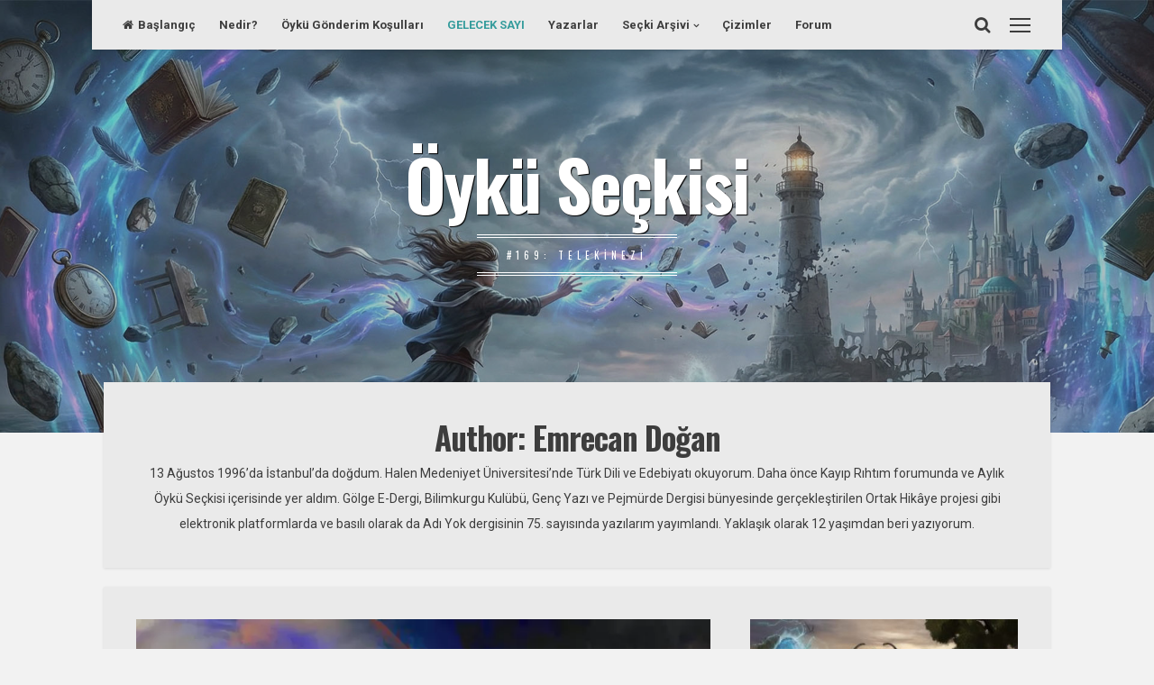

--- FILE ---
content_type: text/html; charset=UTF-8
request_url: https://oykuseckisi.com/author/emrecan-dogan/
body_size: 17341
content:
<!DOCTYPE html>
<html lang="tr" xmlns:og="http://ogp.me/ns#" xmlns:fb="http://ogp.me/ns/fb#">
<head>
<meta charset="UTF-8">
<meta name="viewport" content="width=device-width, initial-scale=1, maximum-scale=1">
<link rel="profile" href="http://gmpg.org/xfn/11">
<link rel="pingback" href="https://oykuseckisi.com/xmlrpc.php">
<script>
  (function(i,s,o,g,r,a,m){i['GoogleAnalyticsObject']=r;i[r]=i[r]||function(){
  (i[r].q=i[r].q||[]).push(arguments)},i[r].l=1*new Date();a=s.createElement(o),
  m=s.getElementsByTagName(o)[0];a.async=1;a.src=g;m.parentNode.insertBefore(a,m)
  })(window,document,'script','https://www.google-analytics.com/analytics.js','ga');

  ga('create', 'UA-79502896-1', 'auto');
  ga('send', 'pageview');

</script>

<title>Emrecan Doğan &#8211; Öykü Seçkisi</title>
<meta name='robots' content='max-image-preview:large' />
<link rel='dns-prefetch' href='//fonts.googleapis.com' />
<link rel="alternate" type="application/rss+xml" title="Öykü Seçkisi &raquo; akışı" href="https://oykuseckisi.com/feed/" />
<link rel="alternate" type="application/rss+xml" title="Öykü Seçkisi &raquo; yorum akışı" href="https://oykuseckisi.com/comments/feed/" />
<link rel="alternate" type="application/rss+xml" title="Emrecan Doğan akışı için Öykü Seçkisi &raquo; yazıları" href="https://oykuseckisi.com/author/emrecan-dogan/feed/" />
<style id='wp-img-auto-sizes-contain-inline-css' type='text/css'>
img:is([sizes=auto i],[sizes^="auto," i]){contain-intrinsic-size:3000px 1500px}
/*# sourceURL=wp-img-auto-sizes-contain-inline-css */
</style>
<style id='wp-emoji-styles-inline-css' type='text/css'>

	img.wp-smiley, img.emoji {
		display: inline !important;
		border: none !important;
		box-shadow: none !important;
		height: 1em !important;
		width: 1em !important;
		margin: 0 0.07em !important;
		vertical-align: -0.1em !important;
		background: none !important;
		padding: 0 !important;
	}
/*# sourceURL=wp-emoji-styles-inline-css */
</style>
<style id='wp-block-library-inline-css' type='text/css'>
:root{--wp-block-synced-color:#7a00df;--wp-block-synced-color--rgb:122,0,223;--wp-bound-block-color:var(--wp-block-synced-color);--wp-editor-canvas-background:#ddd;--wp-admin-theme-color:#007cba;--wp-admin-theme-color--rgb:0,124,186;--wp-admin-theme-color-darker-10:#006ba1;--wp-admin-theme-color-darker-10--rgb:0,107,160.5;--wp-admin-theme-color-darker-20:#005a87;--wp-admin-theme-color-darker-20--rgb:0,90,135;--wp-admin-border-width-focus:2px}@media (min-resolution:192dpi){:root{--wp-admin-border-width-focus:1.5px}}.wp-element-button{cursor:pointer}:root .has-very-light-gray-background-color{background-color:#eee}:root .has-very-dark-gray-background-color{background-color:#313131}:root .has-very-light-gray-color{color:#eee}:root .has-very-dark-gray-color{color:#313131}:root .has-vivid-green-cyan-to-vivid-cyan-blue-gradient-background{background:linear-gradient(135deg,#00d084,#0693e3)}:root .has-purple-crush-gradient-background{background:linear-gradient(135deg,#34e2e4,#4721fb 50%,#ab1dfe)}:root .has-hazy-dawn-gradient-background{background:linear-gradient(135deg,#faaca8,#dad0ec)}:root .has-subdued-olive-gradient-background{background:linear-gradient(135deg,#fafae1,#67a671)}:root .has-atomic-cream-gradient-background{background:linear-gradient(135deg,#fdd79a,#004a59)}:root .has-nightshade-gradient-background{background:linear-gradient(135deg,#330968,#31cdcf)}:root .has-midnight-gradient-background{background:linear-gradient(135deg,#020381,#2874fc)}:root{--wp--preset--font-size--normal:16px;--wp--preset--font-size--huge:42px}.has-regular-font-size{font-size:1em}.has-larger-font-size{font-size:2.625em}.has-normal-font-size{font-size:var(--wp--preset--font-size--normal)}.has-huge-font-size{font-size:var(--wp--preset--font-size--huge)}.has-text-align-center{text-align:center}.has-text-align-left{text-align:left}.has-text-align-right{text-align:right}.has-fit-text{white-space:nowrap!important}#end-resizable-editor-section{display:none}.aligncenter{clear:both}.items-justified-left{justify-content:flex-start}.items-justified-center{justify-content:center}.items-justified-right{justify-content:flex-end}.items-justified-space-between{justify-content:space-between}.screen-reader-text{border:0;clip-path:inset(50%);height:1px;margin:-1px;overflow:hidden;padding:0;position:absolute;width:1px;word-wrap:normal!important}.screen-reader-text:focus{background-color:#ddd;clip-path:none;color:#444;display:block;font-size:1em;height:auto;left:5px;line-height:normal;padding:15px 23px 14px;text-decoration:none;top:5px;width:auto;z-index:100000}html :where(.has-border-color){border-style:solid}html :where([style*=border-top-color]){border-top-style:solid}html :where([style*=border-right-color]){border-right-style:solid}html :where([style*=border-bottom-color]){border-bottom-style:solid}html :where([style*=border-left-color]){border-left-style:solid}html :where([style*=border-width]){border-style:solid}html :where([style*=border-top-width]){border-top-style:solid}html :where([style*=border-right-width]){border-right-style:solid}html :where([style*=border-bottom-width]){border-bottom-style:solid}html :where([style*=border-left-width]){border-left-style:solid}html :where(img[class*=wp-image-]){height:auto;max-width:100%}:where(figure){margin:0 0 1em}html :where(.is-position-sticky){--wp-admin--admin-bar--position-offset:var(--wp-admin--admin-bar--height,0px)}@media screen and (max-width:600px){html :where(.is-position-sticky){--wp-admin--admin-bar--position-offset:0px}}

/*# sourceURL=wp-block-library-inline-css */
</style><style id='global-styles-inline-css' type='text/css'>
:root{--wp--preset--aspect-ratio--square: 1;--wp--preset--aspect-ratio--4-3: 4/3;--wp--preset--aspect-ratio--3-4: 3/4;--wp--preset--aspect-ratio--3-2: 3/2;--wp--preset--aspect-ratio--2-3: 2/3;--wp--preset--aspect-ratio--16-9: 16/9;--wp--preset--aspect-ratio--9-16: 9/16;--wp--preset--color--black: #000000;--wp--preset--color--cyan-bluish-gray: #abb8c3;--wp--preset--color--white: #ffffff;--wp--preset--color--pale-pink: #f78da7;--wp--preset--color--vivid-red: #cf2e2e;--wp--preset--color--luminous-vivid-orange: #ff6900;--wp--preset--color--luminous-vivid-amber: #fcb900;--wp--preset--color--light-green-cyan: #7bdcb5;--wp--preset--color--vivid-green-cyan: #00d084;--wp--preset--color--pale-cyan-blue: #8ed1fc;--wp--preset--color--vivid-cyan-blue: #0693e3;--wp--preset--color--vivid-purple: #9b51e0;--wp--preset--gradient--vivid-cyan-blue-to-vivid-purple: linear-gradient(135deg,rgb(6,147,227) 0%,rgb(155,81,224) 100%);--wp--preset--gradient--light-green-cyan-to-vivid-green-cyan: linear-gradient(135deg,rgb(122,220,180) 0%,rgb(0,208,130) 100%);--wp--preset--gradient--luminous-vivid-amber-to-luminous-vivid-orange: linear-gradient(135deg,rgb(252,185,0) 0%,rgb(255,105,0) 100%);--wp--preset--gradient--luminous-vivid-orange-to-vivid-red: linear-gradient(135deg,rgb(255,105,0) 0%,rgb(207,46,46) 100%);--wp--preset--gradient--very-light-gray-to-cyan-bluish-gray: linear-gradient(135deg,rgb(238,238,238) 0%,rgb(169,184,195) 100%);--wp--preset--gradient--cool-to-warm-spectrum: linear-gradient(135deg,rgb(74,234,220) 0%,rgb(151,120,209) 20%,rgb(207,42,186) 40%,rgb(238,44,130) 60%,rgb(251,105,98) 80%,rgb(254,248,76) 100%);--wp--preset--gradient--blush-light-purple: linear-gradient(135deg,rgb(255,206,236) 0%,rgb(152,150,240) 100%);--wp--preset--gradient--blush-bordeaux: linear-gradient(135deg,rgb(254,205,165) 0%,rgb(254,45,45) 50%,rgb(107,0,62) 100%);--wp--preset--gradient--luminous-dusk: linear-gradient(135deg,rgb(255,203,112) 0%,rgb(199,81,192) 50%,rgb(65,88,208) 100%);--wp--preset--gradient--pale-ocean: linear-gradient(135deg,rgb(255,245,203) 0%,rgb(182,227,212) 50%,rgb(51,167,181) 100%);--wp--preset--gradient--electric-grass: linear-gradient(135deg,rgb(202,248,128) 0%,rgb(113,206,126) 100%);--wp--preset--gradient--midnight: linear-gradient(135deg,rgb(2,3,129) 0%,rgb(40,116,252) 100%);--wp--preset--font-size--small: 13px;--wp--preset--font-size--medium: 20px;--wp--preset--font-size--large: 36px;--wp--preset--font-size--x-large: 42px;--wp--preset--spacing--20: 0.44rem;--wp--preset--spacing--30: 0.67rem;--wp--preset--spacing--40: 1rem;--wp--preset--spacing--50: 1.5rem;--wp--preset--spacing--60: 2.25rem;--wp--preset--spacing--70: 3.38rem;--wp--preset--spacing--80: 5.06rem;--wp--preset--shadow--natural: 6px 6px 9px rgba(0, 0, 0, 0.2);--wp--preset--shadow--deep: 12px 12px 50px rgba(0, 0, 0, 0.4);--wp--preset--shadow--sharp: 6px 6px 0px rgba(0, 0, 0, 0.2);--wp--preset--shadow--outlined: 6px 6px 0px -3px rgb(255, 255, 255), 6px 6px rgb(0, 0, 0);--wp--preset--shadow--crisp: 6px 6px 0px rgb(0, 0, 0);}:where(.is-layout-flex){gap: 0.5em;}:where(.is-layout-grid){gap: 0.5em;}body .is-layout-flex{display: flex;}.is-layout-flex{flex-wrap: wrap;align-items: center;}.is-layout-flex > :is(*, div){margin: 0;}body .is-layout-grid{display: grid;}.is-layout-grid > :is(*, div){margin: 0;}:where(.wp-block-columns.is-layout-flex){gap: 2em;}:where(.wp-block-columns.is-layout-grid){gap: 2em;}:where(.wp-block-post-template.is-layout-flex){gap: 1.25em;}:where(.wp-block-post-template.is-layout-grid){gap: 1.25em;}.has-black-color{color: var(--wp--preset--color--black) !important;}.has-cyan-bluish-gray-color{color: var(--wp--preset--color--cyan-bluish-gray) !important;}.has-white-color{color: var(--wp--preset--color--white) !important;}.has-pale-pink-color{color: var(--wp--preset--color--pale-pink) !important;}.has-vivid-red-color{color: var(--wp--preset--color--vivid-red) !important;}.has-luminous-vivid-orange-color{color: var(--wp--preset--color--luminous-vivid-orange) !important;}.has-luminous-vivid-amber-color{color: var(--wp--preset--color--luminous-vivid-amber) !important;}.has-light-green-cyan-color{color: var(--wp--preset--color--light-green-cyan) !important;}.has-vivid-green-cyan-color{color: var(--wp--preset--color--vivid-green-cyan) !important;}.has-pale-cyan-blue-color{color: var(--wp--preset--color--pale-cyan-blue) !important;}.has-vivid-cyan-blue-color{color: var(--wp--preset--color--vivid-cyan-blue) !important;}.has-vivid-purple-color{color: var(--wp--preset--color--vivid-purple) !important;}.has-black-background-color{background-color: var(--wp--preset--color--black) !important;}.has-cyan-bluish-gray-background-color{background-color: var(--wp--preset--color--cyan-bluish-gray) !important;}.has-white-background-color{background-color: var(--wp--preset--color--white) !important;}.has-pale-pink-background-color{background-color: var(--wp--preset--color--pale-pink) !important;}.has-vivid-red-background-color{background-color: var(--wp--preset--color--vivid-red) !important;}.has-luminous-vivid-orange-background-color{background-color: var(--wp--preset--color--luminous-vivid-orange) !important;}.has-luminous-vivid-amber-background-color{background-color: var(--wp--preset--color--luminous-vivid-amber) !important;}.has-light-green-cyan-background-color{background-color: var(--wp--preset--color--light-green-cyan) !important;}.has-vivid-green-cyan-background-color{background-color: var(--wp--preset--color--vivid-green-cyan) !important;}.has-pale-cyan-blue-background-color{background-color: var(--wp--preset--color--pale-cyan-blue) !important;}.has-vivid-cyan-blue-background-color{background-color: var(--wp--preset--color--vivid-cyan-blue) !important;}.has-vivid-purple-background-color{background-color: var(--wp--preset--color--vivid-purple) !important;}.has-black-border-color{border-color: var(--wp--preset--color--black) !important;}.has-cyan-bluish-gray-border-color{border-color: var(--wp--preset--color--cyan-bluish-gray) !important;}.has-white-border-color{border-color: var(--wp--preset--color--white) !important;}.has-pale-pink-border-color{border-color: var(--wp--preset--color--pale-pink) !important;}.has-vivid-red-border-color{border-color: var(--wp--preset--color--vivid-red) !important;}.has-luminous-vivid-orange-border-color{border-color: var(--wp--preset--color--luminous-vivid-orange) !important;}.has-luminous-vivid-amber-border-color{border-color: var(--wp--preset--color--luminous-vivid-amber) !important;}.has-light-green-cyan-border-color{border-color: var(--wp--preset--color--light-green-cyan) !important;}.has-vivid-green-cyan-border-color{border-color: var(--wp--preset--color--vivid-green-cyan) !important;}.has-pale-cyan-blue-border-color{border-color: var(--wp--preset--color--pale-cyan-blue) !important;}.has-vivid-cyan-blue-border-color{border-color: var(--wp--preset--color--vivid-cyan-blue) !important;}.has-vivid-purple-border-color{border-color: var(--wp--preset--color--vivid-purple) !important;}.has-vivid-cyan-blue-to-vivid-purple-gradient-background{background: var(--wp--preset--gradient--vivid-cyan-blue-to-vivid-purple) !important;}.has-light-green-cyan-to-vivid-green-cyan-gradient-background{background: var(--wp--preset--gradient--light-green-cyan-to-vivid-green-cyan) !important;}.has-luminous-vivid-amber-to-luminous-vivid-orange-gradient-background{background: var(--wp--preset--gradient--luminous-vivid-amber-to-luminous-vivid-orange) !important;}.has-luminous-vivid-orange-to-vivid-red-gradient-background{background: var(--wp--preset--gradient--luminous-vivid-orange-to-vivid-red) !important;}.has-very-light-gray-to-cyan-bluish-gray-gradient-background{background: var(--wp--preset--gradient--very-light-gray-to-cyan-bluish-gray) !important;}.has-cool-to-warm-spectrum-gradient-background{background: var(--wp--preset--gradient--cool-to-warm-spectrum) !important;}.has-blush-light-purple-gradient-background{background: var(--wp--preset--gradient--blush-light-purple) !important;}.has-blush-bordeaux-gradient-background{background: var(--wp--preset--gradient--blush-bordeaux) !important;}.has-luminous-dusk-gradient-background{background: var(--wp--preset--gradient--luminous-dusk) !important;}.has-pale-ocean-gradient-background{background: var(--wp--preset--gradient--pale-ocean) !important;}.has-electric-grass-gradient-background{background: var(--wp--preset--gradient--electric-grass) !important;}.has-midnight-gradient-background{background: var(--wp--preset--gradient--midnight) !important;}.has-small-font-size{font-size: var(--wp--preset--font-size--small) !important;}.has-medium-font-size{font-size: var(--wp--preset--font-size--medium) !important;}.has-large-font-size{font-size: var(--wp--preset--font-size--large) !important;}.has-x-large-font-size{font-size: var(--wp--preset--font-size--x-large) !important;}
/*# sourceURL=global-styles-inline-css */
</style>

<style id='classic-theme-styles-inline-css' type='text/css'>
/*! This file is auto-generated */
.wp-block-button__link{color:#fff;background-color:#32373c;border-radius:9999px;box-shadow:none;text-decoration:none;padding:calc(.667em + 2px) calc(1.333em + 2px);font-size:1.125em}.wp-block-file__button{background:#32373c;color:#fff;text-decoration:none}
/*# sourceURL=/wp-includes/css/classic-themes.min.css */
</style>
<link rel='stylesheet' id='css-wpautbox-tab-css' href='https://oykuseckisi.com/wp-content/plugins/wp-author-box-lite/lib/css/jquery-a-tabs.css' type='text/css' media='all' />
<link rel='stylesheet' id='css-wpautbox-css' href='https://oykuseckisi.com/wp-content/plugins/wp-author-box-lite/lib/css/wpautbox.css' type='text/css' media='all' />
<link rel='stylesheet' id='wpautbox-elusive-icon-css' href='https://oykuseckisi.com/wp-content/plugins/wp-author-box-lite/includes/ReduxFramework/ReduxCore/assets/css/vendor/elusive-icons/elusive-icons.css?ver=6.9' type='text/css' media='all' />
<link rel='stylesheet' id='comment_styles-css' href='https://oykuseckisi.com/wp-content/plugins/wp-discourse/lib/../css/comments.css?ver=1764815017' type='text/css' media='all' />
<link rel='stylesheet' id='cosimo-style-css' href='https://oykuseckisi.com/wp-content/themes/cosimo/style.css?ver=6.9' type='text/css' media='all' />
<link rel='stylesheet' id='cosimo-fontAwesome-css' href='https://oykuseckisi.com/wp-content/themes/cosimo/css/font-awesome.min.css?ver=6.9' type='text/css' media='all' />
<link rel='stylesheet' id='cosimo-googlefonts-css' href='https://fonts.googleapis.com/css?family=Oswald%3A400%2C700%7CRoboto%3A400%2C700&#038;ver=6.9' type='text/css' media='all' />
<script type="text/javascript" src="https://oykuseckisi.com/wp-includes/js/jquery/jquery.min.js?ver=3.7.1" id="jquery-core-js"></script>
<script type="text/javascript" src="https://oykuseckisi.com/wp-includes/js/jquery/jquery-migrate.min.js?ver=3.4.1" id="jquery-migrate-js"></script>
<link rel="https://api.w.org/" href="https://oykuseckisi.com/wp-json/" /><link rel="alternate" title="JSON" type="application/json" href="https://oykuseckisi.com/wp-json/wp/v2/users/19" /><link rel="EditURI" type="application/rsd+xml" title="RSD" href="https://oykuseckisi.com/xmlrpc.php?rsd" />
<meta name="generator" content="WordPress 6.9" />
<meta name="generator" content="performance-lab 4.0.0; plugins: ">
<style type="text/css">body .a-tabs>ul.a-tab-nav>li>a{ background: #eaeaea; background-image: none;}body .a-tabs>ul.a-tab-nav>li.a-tab-active a{ background: #eaeaea; background-image: none;}body .a-tabs .a-tab-container{ background: #eaeaea;}body .a-tabs .wpautbox-socials{ background: #eaeaea;}</style><style type="text/css">
				button,
		input[type="button"],
		input[type="reset"],
		input[type="submit"],
		.main-navigation ul li:hover > a, 
		.main-navigation ul li.focus > a, 
		.main-navigation ul li.current-menu-item > a, 
		.main-navigation ul li.current-menu-parent > a, 
		.main-navigation ul li.current-page-ancestor > a,
		.main-navigation .current_page_item > a, 
		.main-navigation .current_page_parent > a,
		.site-main .navigation.pagination .nav-links span.current,
		#wp-calendar > caption,
		.tagcloud a,
		#toTop {
			color: #eaeaea;
		}
		button:hover,
		input[type="button"]:hover,
		input[type="reset"]:hover,
		input[type="submit"]:hover,
		button:focus,
		input[type="button"]:focus,
		input[type="reset"]:focus,
		input[type="submit"]:focus,
		button:active,
		input[type="button"]:active,
		input[type="reset"]:active,
		input[type="submit"]:active,
		input[type="text"],
		input[type="email"],
		input[type="url"],
		input[type="password"],
		input[type="search"],
		input[type="number"],
		input[type="tel"],
		input[type="range"],
		input[type="date"],
		input[type="month"],
		input[type="week"],
		input[type="time"],
		input[type="datetime"],
		input[type="datetime-local"],
		input[type="color"],
		textarea,
		.main-navigation ul ul a,
		.site-main .navigation.pagination .nav-links a, .site-main .navigation.posts-navigation .nav-links a,
		.tagcloud a:hover,
		.whiteSpace,
		.cosimo-back,
		.openFeatImage,
		.single .content-area,
		.page .content-area,
		body.error404 .page-content,
		body.search-no-results .page-content,
		.widget-area,
		header.page-header,
		#search-full {
			background: #eaeaea;
		}
		.main-navigation div > ul > li > ul::before,
		.main-navigation div > ul > li > ul::after {
			border-bottom-color: #eaeaea;
		}
		.entry-featuredImg.cosimo-loader {
			background-color: #eaeaea;
		}
		@media screen and (max-width: 768px) {
			.menu-toggle,
			.main-navigation.toggled .nav-menu {
				background: #eaeaea;
			}
		}
						body,
		button,
		input,
		select,
		textarea,
		input[type="text"]:focus,
		input[type="email"]:focus,
		input[type="url"]:focus,
		input[type="password"]:focus,
		input[type="search"]:focus,
		input[type="number"]:focus,
		input[type="tel"]:focus,
		input[type="range"]:focus,
		input[type="date"]:focus,
		input[type="month"]:focus,
		input[type="week"]:focus,
		input[type="time"]:focus,
		input[type="datetime"]:focus,
		input[type="datetime-local"]:focus,
		input[type="color"]:focus,
		textarea:focus,
		.whiteSpace a, h2.entry-title a,
		a:hover,
		a:focus,
		a:active,
		.main-navigation ul ul a,
		.main-search-box,
		.search-container input[type="search"],
		.closeSearch {
			color: #3d3d3d;
		}
		.main-navigation ul li:hover > a, 
		.main-navigation ul li.focus > a, 
		.main-navigation ul li.current-menu-item > a, 
		.main-navigation ul li.current-menu-parent > a, 
		.main-navigation ul li.current-page-ancestor > a,
		.main-navigation .current_page_item > a, 
		.main-navigation .current_page_parent > a,
		.site-main .navigation.pagination .nav-links span.current,
		.main-sidebar-box span,
		.main-sidebar-box span:before,
		.main-sidebar-box span:after,
		#toTop,
		.nano > .nano-pane > .nano-slider {
			background: #3d3d3d;
		}
		input[type="text"],
		input[type="email"],
		input[type="url"],
		input[type="password"],
		input[type="search"],
		input[type="number"],
		input[type="tel"],
		input[type="range"],
		input[type="date"],
		input[type="month"],
		input[type="week"],
		input[type="time"],
		input[type="datetime"],
		input[type="datetime-local"],
		input[type="color"],
		textarea,
		.content-cosimo:before {
			border: 4px double  rgba(61, 61, 61, 0.2);
		}
		.post-navigation .nav-next {
			border-left: 4px double  rgba(61, 61, 61, 0.2);
		}
		.comment-navigation .nav-links a, .cosimo-opacity {
			background: rgba(61, 61, 61, 0.3);
		}
		#wp-calendar th, .site-main .post-navigation {
			background: rgba(61, 61, 61, 0.05);
		}
		#wp-calendar tbody td {
			border: 1px solid rgba(61, 61, 61, 0.05);
		}
		.intSeparator {
			border-top: 4px double rgba(61, 61, 61, 0.2);
		}
		aside ul li {
			border-bottom: 1px solid rgba(61, 61, 61, 0.05);
		}
		aside ul li ul.sub-menu, aside ul li ul.children {
			border-left: 1px solid rgba(61, 61, 61, 0.05);
		}
		h3.widget-title {
			border-bottom: 4px double  rgba(61, 61, 61, 0.2);
		}
		#comments ol .pingback, #comments ol article {
			border-bottom: 1px solid rgba(61, 61, 61, 0.2);
		}
		.nano > .nano-pane {
			background: rgba(61, 61, 61, 0.15);
		}
		.nano > .nano-pane > .nano-slider {
			background: rgba(61, 61, 61, 0.3);
		}
		@media all and (max-width: 650px) {
			.post-navigation .nav-next {
				border-top: 4px double rgba(61, 61, 61, 0.2);
			}
		}
		@media screen and (max-width: 768px) {
			.menu-toggle {
				color: #3d3d3d;
			}
		}
			</style>
<link rel="icon" href="https://oykuseckisi.com/wp-content/uploads/2020/07/cropped-favicon-32x32.png" sizes="32x32" />
<link rel="icon" href="https://oykuseckisi.com/wp-content/uploads/2020/07/cropped-favicon-192x192.png" sizes="192x192" />
<link rel="apple-touch-icon" href="https://oykuseckisi.com/wp-content/uploads/2020/07/cropped-favicon-180x180.png" />
<meta name="msapplication-TileImage" content="https://oykuseckisi.com/wp-content/uploads/2020/07/cropped-favicon-270x270.png" />
<style type="text/css" title="dynamic-css" class="options-output">.active-bgcolor{color:#eaeaea;}.inactive-bgcolor{color:#eaeaea;}.tabcontent-bgcolor{color:#eaeaea;}.tabfooter-bgcolor{color:#eaeaea;}</style>
<!-- START - Open Graph and Twitter Card Tags 3.3.7 -->
 <!-- Facebook Open Graph -->
  <meta property="og:locale" content="tr_TR"/>
  <meta property="og:site_name" content="Öykü Seçkisi"/>
  <meta property="og:title" content="Emrecan Doğan"/>
  <meta property="og:url" content="https://oykuseckisi.com/author/emrecan-dogan/"/>
  <meta property="og:type" content="article"/>
  <meta property="og:description" content="#169: TELEKİNEZİ"/>
  <meta property="og:image" content="http://oykuseckisi.com/wp-content/uploads/2016/06/yedinci-yil-kolaj.jpg"/>
  <meta property="og:image:url" content="http://oykuseckisi.com/wp-content/uploads/2016/06/yedinci-yil-kolaj.jpg"/>
 <!-- Google+ / Schema.org -->
  <meta itemprop="name" content="Emrecan Doğan"/>
  <meta itemprop="headline" content="Emrecan Doğan"/>
  <meta itemprop="description" content="#169: TELEKİNEZİ"/>
  <meta itemprop="image" content="http://oykuseckisi.com/wp-content/uploads/2016/06/yedinci-yil-kolaj.jpg"/>
 <!-- Twitter Cards -->
  <meta name="twitter:title" content="Emrecan Doğan"/>
  <meta name="twitter:description" content="#169: TELEKİNEZİ"/>
  <meta name="twitter:image" content="http://oykuseckisi.com/wp-content/uploads/2016/06/yedinci-yil-kolaj.jpg"/>
  <meta name="twitter:card" content="summary_large_image"/>
 <!-- SEO -->
 <!-- Misc. tags -->
 <!-- is_author -->
<!-- END - Open Graph and Twitter Card Tags 3.3.7 -->
	
</head>

<body class="archive author author-emrecan-dogan author-19 wp-theme-cosimo group-blog hfeed">
	<div id="page" class="hfeed site">
	<a class="skip-link screen-reader-text" href="#content">Skip to content</a>
		<div class="whiteSpace">
			<div class="main-sidebar-box"><span></span></div>							<div class="main-search-box"><i class="fa fa-lg fa-search"></i></div>
						<nav id="site-navigation" class="main-navigation" role="navigation">
				<button class="menu-toggle" aria-controls="primary-menu" aria-expanded="false"><i class="fa fa-lg fa-bars"></i>Üst Menü</button>
				<div class="menu-menu-1-container"><ul id="primary-menu" class="menu"><li id="menu-item-8381" class="menu-item menu-item-type-custom menu-item-object-custom menu-item-home menu-item-8381"><a href="https://oykuseckisi.com/">Başlangıç</a></li>
<li id="menu-item-8382" class="menu-item menu-item-type-post_type menu-item-object-page menu-item-8382"><a href="https://oykuseckisi.com/nedir/">Nedir?</a></li>
<li id="menu-item-8383" class="menu-item menu-item-type-post_type menu-item-object-page menu-item-8383"><a href="https://oykuseckisi.com/oyku-gonderim-kosullari/">Öykü Gönderim Koşulları</a></li>
<li id="menu-item-20256" class="menu-item menu-item-type-post_type menu-item-object-page menu-item-20256"><a href="https://oykuseckisi.com/gelecek-sayi/"><span style="color: #359c9c;">GELECEK SAYI</span></a></li>
<li id="menu-item-11966" class="menu-item menu-item-type-post_type menu-item-object-page menu-item-11966"><a href="https://oykuseckisi.com/yazarlar/">Yazarlar</a></li>
<li id="menu-item-10490" class="menu-item menu-item-type-post_type menu-item-object-page menu-item-has-children menu-item-10490"><a href="https://oykuseckisi.com/secki-arsivi/">Seçki Arşivi</a>
<ul class="sub-menu">
	<li id="menu-item-10472" class="menu-item menu-item-type-custom menu-item-object-custom menu-item-10472"><a href="https://oykuseckisi.com/tag/ozel-sayilar/">Özel Sayılar</a></li>
	<li id="menu-item-8384" class="menu-item menu-item-type-taxonomy menu-item-object-category menu-item-8384"><a href="https://oykuseckisi.com/category/blog/">Blog</a></li>
	<li id="menu-item-14431" class="menu-item menu-item-type-post_type menu-item-object-page menu-item-14431"><a href="https://oykuseckisi.com/e-kitap/">e-Kitaplar</a></li>
</ul>
</li>
<li id="menu-item-9555" class="menu-item menu-item-type-taxonomy menu-item-object-category menu-item-9555"><a href="https://oykuseckisi.com/category/cizim/">Çizimler</a></li>
<li id="menu-item-11698" class="menu-item menu-item-type-custom menu-item-object-custom menu-item-11698"><a href="https://forum.kayiprihtim.com/c/oyku-seckisi">Forum</a></li>
</ul></div>			</nav><!-- #site-navigation -->
						<!-- Start: Search Form -->
			<div id="search-full">
				<div class="search-container">
					<form role="search" method="get" id="search-form" action="https://oykuseckisi.com/">
						<label>
							<span class="screen-reader-text">Arayın</span>
							<input type="search" name="s" id="search-field" placeholder="Buraya yazın ve arayın....">
						</label>
					</form>
					<span class="closeSearch"><i class="fa fa-close fa-lg"></i></span>
				</div>
			</div>
			<!-- End: Search Form -->
					</div>
			<header id="masthead" class="site-header" role="banner" style="background: url(https://oykuseckisi.com/wp-content/uploads/2025/11/Telekinezi.jpg) 50% 0 / cover no-repeat;">
						<div class="cosimo-opacity">
					<div class="cosimo-table">
				<div class="site-branding">
											<p class="site-title"><a href="https://oykuseckisi.com/" rel="home">Öykü Seçkisi</a></p>
											<p class="site-description">#169: TELEKİNEZİ</p>
									</div><!-- .site-branding -->
			</div><!-- .cosimo-table -->
					</div><!-- .cosimo-opacity -->
				
	</header><!-- #masthead -->

	<div id="content" class="site-content">

	<div id="primary" class="content-area">
		<main id="main" class="site-main" role="main">

		
			<header class="page-header">
				<h1 class="page-title">Author: Emrecan Doğan</h1><div class="taxonomy-description">13 Ağustos 1996’da İstanbul’da doğdum. Halen Medeniyet Üniversitesi’nde Türk Dili ve Edebiyatı okuyorum. Daha önce Kayıp Rıhtım forumunda ve Aylık Öykü Seçkisi içerisinde yer aldım. Gölge E-Dergi, Bilimkurgu Kulübü, Genç Yazı ve Pejmürde Dergisi bünyesinde gerçekleştirilen Ortak Hikâye projesi gibi elektronik platformlarda ve basılı olarak da Adı Yok dergisinin 75. sayısında yazılarım yayımlandı. Yaklaşık olarak 12 yaşımdan beri yazıyorum.</div>			</header><!-- .page-header -->

						<div class="cosimo-back">
			<div class="cosimo" id="mainCosimo">
			<div class="grid-sizer"></div>
			
					
		<article id="post-19826" class="cosimomas w2 post-19826 post type-post status-publish format-standard has-post-thumbnail hentry category-oyku tag-mayis-2023-kader">
	
	<div class="content-cosimo">
			<div class="entry-featuredImg cosimo-loader"><a href="https://oykuseckisi.com/sencer-tigin-destani-3/"><img width="700" height="350" src="https://oykuseckisi.com/wp-content/uploads/2023/05/kader-700x350.webp" class="attachment-cosimo-masonry-w2 size-cosimo-masonry-w2 wp-post-image" alt="Kader" decoding="async" srcset="https://oykuseckisi.com/wp-content/uploads/2023/05/kader-700x350.webp 700w, https://oykuseckisi.com/wp-content/uploads/2023/05/kader-300x150.webp 300w, https://oykuseckisi.com/wp-content/uploads/2023/05/kader-1024x512.webp 1024w, https://oykuseckisi.com/wp-content/uploads/2023/05/kader-768x384.webp 768w, https://oykuseckisi.com/wp-content/uploads/2023/05/kader-1536x768.webp 1536w, https://oykuseckisi.com/wp-content/uploads/2023/05/kader-1920x960.webp 1920w, https://oykuseckisi.com/wp-content/uploads/2023/05/kader-350x175.webp 350w, https://oykuseckisi.com/wp-content/uploads/2023/05/kader.jpg 2000w" sizes="(max-width: 700px) 100vw, 700px" /></a></div>			<div class="theCosimo-box">
			<header class="entry-header">
				<h2 class="entry-title"><a href="https://oykuseckisi.com/sencer-tigin-destani-3/" rel="bookmark">Sencer Tigin Destanı 3</a></h2>
								<div class="entry-meta smallPart">
					<span class="posted-on"><i class="fa fa-clock-o spaceRight"></i><a href="https://oykuseckisi.com/sencer-tigin-destani-3/" rel="bookmark"><time class="entry-date published" datetime="2023-05-01T00:00:46+03:00">1 Mayıs 2023</time><time class="updated" datetime="2023-05-23T23:33:06+03:00">23 Mayıs 2023</time></a></span><span class="byline"> <i class="fa fa-user spaceLeftRight"></i><span class="author vcard"><a class="url fn n" href="https://oykuseckisi.com/author/emrecan-dogan/">Emrecan Doğan</a></span></span> <span class="comments-link"><i class="fa fa-comments-o spaceLeftRight"></i><a href="https://oykuseckisi.com/sencer-tigin-destani-3/#comments">1 Yorum</a></span>				</div><!-- .entry-meta -->
							</header><!-- .entry-header -->
			
			<div class="entry-summary">
				<p>Kronolojik Okuma Sırası: Sencer Tigin Destanı Bölüm 1 Sencer Tigin Destanı Bölüm 2: Ayı Postuna Büründüm Ayı Diye Göründüm Bu&#8230;</p>
			</div><!-- .entry-summary -->
			
			<footer class="entry-footer smallPart">
								<span class="read-more"><a href="https://oykuseckisi.com/sencer-tigin-destani-3/">Devamı</a><i class="fa spaceLeft fa-caret-right"></i></span>
			</footer><!-- .entry-footer -->
		</div><!-- .theCosimo-box -->
			
	</div><!-- .content-cosimo -->
</article><!-- #post-## -->
			
					
		<article id="post-19339" class="cosimomas w1 post-19339 post type-post status-publish format-standard has-post-thumbnail hentry category-oyku tag-kasim-2022-zaman-yolculugu">
	
	<div class="content-cosimo">
			<div class="entry-featuredImg cosimo-loader"><a href="https://oykuseckisi.com/chris-hemsworthe-tapiyoruz/"><img width="350" height="175" src="https://oykuseckisi.com/wp-content/uploads/2022/10/zaman-yolculugu-350x175.jpg" class="attachment-cosimo-masonry-w1 size-cosimo-masonry-w1 wp-post-image" alt="zaman yolculuğu" decoding="async" loading="lazy" srcset="https://oykuseckisi.com/wp-content/uploads/2022/10/zaman-yolculugu-350x175.jpg 350w, https://oykuseckisi.com/wp-content/uploads/2022/10/zaman-yolculugu-300x150.jpg 300w, https://oykuseckisi.com/wp-content/uploads/2022/10/zaman-yolculugu-1024x512.jpg 1024w, https://oykuseckisi.com/wp-content/uploads/2022/10/zaman-yolculugu-768x384.jpg 768w, https://oykuseckisi.com/wp-content/uploads/2022/10/zaman-yolculugu-1536x768.jpg 1536w, https://oykuseckisi.com/wp-content/uploads/2022/10/zaman-yolculugu-1920x960.jpg 1920w, https://oykuseckisi.com/wp-content/uploads/2022/10/zaman-yolculugu-700x350.jpg 700w, https://oykuseckisi.com/wp-content/uploads/2022/10/zaman-yolculugu.jpg 2000w" sizes="auto, (max-width: 350px) 100vw, 350px" /></a></div>			<div class="theCosimo-box">
			<header class="entry-header">
				<h2 class="entry-title"><a href="https://oykuseckisi.com/chris-hemsworthe-tapiyoruz/" rel="bookmark">Chris Hemsworth&#8217;e Tapıyoruz</a></h2>
								<div class="entry-meta smallPart">
					<span class="posted-on"><i class="fa fa-clock-o spaceRight"></i><a href="https://oykuseckisi.com/chris-hemsworthe-tapiyoruz/" rel="bookmark"><time class="entry-date published" datetime="2022-11-01T20:00:57+03:00">1 Kasım 2022</time><time class="updated" datetime="2022-11-07T21:08:13+03:00">7 Kasım 2022</time></a></span><span class="byline"> <i class="fa fa-user spaceLeftRight"></i><span class="author vcard"><a class="url fn n" href="https://oykuseckisi.com/author/emrecan-dogan/">Emrecan Doğan</a></span></span> <span class="comments-link"><i class="fa fa-comments-o spaceLeftRight"></i><a href="https://oykuseckisi.com/chris-hemsworthe-tapiyoruz/#comments">1 Yorum</a></span>				</div><!-- .entry-meta -->
							</header><!-- .entry-header -->
			
			<div class="entry-summary">
				<p>İlk söz: Geçen dört ay boyunca Aylık Öykü Seçkisi üzerinden yayımladığım tefrikayı takip edenlere teşekkür ederim. Ancak bu ayın seçki&#8230;</p>
			</div><!-- .entry-summary -->
			
			<footer class="entry-footer smallPart">
								<span class="read-more"><a href="https://oykuseckisi.com/chris-hemsworthe-tapiyoruz/">Devamı</a><i class="fa spaceLeft fa-caret-right"></i></span>
			</footer><!-- .entry-footer -->
		</div><!-- .theCosimo-box -->
			
	</div><!-- .content-cosimo -->
</article><!-- #post-## -->
			
					
		<article id="post-19182" class="cosimomas w1 post-19182 post type-post status-publish format-standard has-post-thumbnail hentry category-oyku tag-eylul-2022-kehanet">
	
	<div class="content-cosimo">
			<div class="entry-featuredImg cosimo-loader"><a href="https://oykuseckisi.com/sultan-mustafa-hanin-hayat-ameleligi-meselesi/"><img width="350" height="233" src="https://oykuseckisi.com/wp-content/uploads/2022/09/kehanet-350x233.jpg" class="attachment-cosimo-masonry-w1 size-cosimo-masonry-w1 wp-post-image" alt="kehanet" decoding="async" loading="lazy" srcset="https://oykuseckisi.com/wp-content/uploads/2022/09/kehanet-350x233.jpg 350w, https://oykuseckisi.com/wp-content/uploads/2022/09/kehanet-300x200.jpg 300w, https://oykuseckisi.com/wp-content/uploads/2022/09/kehanet-1024x683.jpg 1024w, https://oykuseckisi.com/wp-content/uploads/2022/09/kehanet-768x512.jpg 768w, https://oykuseckisi.com/wp-content/uploads/2022/09/kehanet-1536x1024.jpg 1536w, https://oykuseckisi.com/wp-content/uploads/2022/09/kehanet-700x467.jpg 700w, https://oykuseckisi.com/wp-content/uploads/2022/09/kehanet.jpg 1920w" sizes="auto, (max-width: 350px) 100vw, 350px" /></a></div>			<div class="theCosimo-box">
			<header class="entry-header">
				<h2 class="entry-title"><a href="https://oykuseckisi.com/sultan-mustafa-hanin-hayat-ameleligi-meselesi/" rel="bookmark">Sultan Mustafa Hân&#8217;ın Hayat Ameleliği Meselesi</a></h2>
								<div class="entry-meta smallPart">
					<span class="posted-on"><i class="fa fa-clock-o spaceRight"></i><a href="https://oykuseckisi.com/sultan-mustafa-hanin-hayat-ameleligi-meselesi/" rel="bookmark"><time class="entry-date published" datetime="2022-09-01T20:00:55+03:00">1 Eylül 2022</time><time class="updated" datetime="2022-09-24T19:03:39+03:00">24 Eylül 2022</time></a></span><span class="byline"> <i class="fa fa-user spaceLeftRight"></i><span class="author vcard"><a class="url fn n" href="https://oykuseckisi.com/author/emrecan-dogan/">Emrecan Doğan</a></span></span> <span class="comments-link"><i class="fa fa-comments-o spaceLeftRight"></i><a href="https://oykuseckisi.com/sultan-mustafa-hanin-hayat-ameleligi-meselesi/#respond">Yorum Bırak</a></span>				</div><!-- .entry-meta -->
							</header><!-- .entry-header -->
			
			<div class="entry-summary">
				<p>Kronolojik Okuma Sırası: Sencer Tigin Destanı Bölüm 1 Sencer Tigin Destanı Bölüm 2: Ayı Postuna Büründüm Ayı Diye Göründüm Tarih-i&#8230;</p>
			</div><!-- .entry-summary -->
			
			<footer class="entry-footer smallPart">
								<span class="read-more"><a href="https://oykuseckisi.com/sultan-mustafa-hanin-hayat-ameleligi-meselesi/">Devamı</a><i class="fa spaceLeft fa-caret-right"></i></span>
			</footer><!-- .entry-footer -->
		</div><!-- .theCosimo-box -->
			
	</div><!-- .content-cosimo -->
</article><!-- #post-## -->
			
					
		<article id="post-19044" class="cosimomas w1 post-19044 post type-post status-publish format-standard has-post-thumbnail hentry category-oyku tag-agustos-2022-paganizm">
	
	<div class="content-cosimo">
			<div class="entry-featuredImg cosimo-loader"><a href="https://oykuseckisi.com/ayi-postuna-burundum-ayi-diye-gorundum/"><img width="350" height="197" src="https://oykuseckisi.com/wp-content/uploads/2022/07/paganizm-350x197.jpg" class="attachment-cosimo-masonry-w1 size-cosimo-masonry-w1 wp-post-image" alt="paganizm" decoding="async" loading="lazy" srcset="https://oykuseckisi.com/wp-content/uploads/2022/07/paganizm-350x197.jpg 350w, https://oykuseckisi.com/wp-content/uploads/2022/07/paganizm-300x169.jpg 300w, https://oykuseckisi.com/wp-content/uploads/2022/07/paganizm-1024x576.jpg 1024w, https://oykuseckisi.com/wp-content/uploads/2022/07/paganizm-768x432.jpg 768w, https://oykuseckisi.com/wp-content/uploads/2022/07/paganizm-1536x864.jpg 1536w, https://oykuseckisi.com/wp-content/uploads/2022/07/paganizm-1920x1080.jpg 1920w, https://oykuseckisi.com/wp-content/uploads/2022/07/paganizm-700x394.jpg 700w, https://oykuseckisi.com/wp-content/uploads/2022/07/paganizm.jpg 2000w" sizes="auto, (max-width: 350px) 100vw, 350px" /></a></div>			<div class="theCosimo-box">
			<header class="entry-header">
				<h2 class="entry-title"><a href="https://oykuseckisi.com/ayi-postuna-burundum-ayi-diye-gorundum/" rel="bookmark">Ayı Postuna Büründüm Ayı Diye Göründüm</a></h2>
								<div class="entry-meta smallPart">
					<span class="posted-on"><i class="fa fa-clock-o spaceRight"></i><a href="https://oykuseckisi.com/ayi-postuna-burundum-ayi-diye-gorundum/" rel="bookmark"><time class="entry-date published" datetime="2022-08-01T20:00:36+03:00">1 Ağustos 2022</time><time class="updated" datetime="2022-08-23T22:01:28+03:00">23 Ağustos 2022</time></a></span><span class="byline"> <i class="fa fa-user spaceLeftRight"></i><span class="author vcard"><a class="url fn n" href="https://oykuseckisi.com/author/emrecan-dogan/">Emrecan Doğan</a></span></span> <span class="comments-link"><i class="fa fa-comments-o spaceLeftRight"></i><a href="https://oykuseckisi.com/ayi-postuna-burundum-ayi-diye-gorundum/#comments">1 Yorum</a></span>				</div><!-- .entry-meta -->
							</header><!-- .entry-header -->
			
			<div class="entry-summary">
				<p>Kronolojik Okuma Sırası: Sencer Tigin Destanı-Birinci Kısım Bu hikâye Tarih-i Eşkiyatı Sevdiğin Hasan Vak’asıdır Sultan Osman Han’ın Düşüşü Masaların kaldırılmasını,&#8230;</p>
			</div><!-- .entry-summary -->
			
			<footer class="entry-footer smallPart">
								<span class="read-more"><a href="https://oykuseckisi.com/ayi-postuna-burundum-ayi-diye-gorundum/">Devamı</a><i class="fa spaceLeft fa-caret-right"></i></span>
			</footer><!-- .entry-footer -->
		</div><!-- .theCosimo-box -->
			
	</div><!-- .content-cosimo -->
</article><!-- #post-## -->
			
					
		<article id="post-18941" class="cosimomas w1 post-18941 post type-post status-publish format-standard has-post-thumbnail hentry category-oyku tag-temmuz-2022-destanlar">
	
	<div class="content-cosimo">
			<div class="entry-featuredImg cosimo-loader"><a href="https://oykuseckisi.com/sencer-tigin-destani/"><img width="350" height="175" src="https://oykuseckisi.com/wp-content/uploads/2022/07/destanlar-350x175.jpg" class="attachment-cosimo-masonry-w1 size-cosimo-masonry-w1 wp-post-image" alt="destanlar" decoding="async" loading="lazy" srcset="https://oykuseckisi.com/wp-content/uploads/2022/07/destanlar-350x175.jpg 350w, https://oykuseckisi.com/wp-content/uploads/2022/07/destanlar-300x150.jpg 300w, https://oykuseckisi.com/wp-content/uploads/2022/07/destanlar-1024x512.jpg 1024w, https://oykuseckisi.com/wp-content/uploads/2022/07/destanlar-768x384.jpg 768w, https://oykuseckisi.com/wp-content/uploads/2022/07/destanlar-1536x768.jpg 1536w, https://oykuseckisi.com/wp-content/uploads/2022/07/destanlar-1920x960.jpg 1920w, https://oykuseckisi.com/wp-content/uploads/2022/07/destanlar-700x350.jpg 700w, https://oykuseckisi.com/wp-content/uploads/2022/07/destanlar.jpg 2000w" sizes="auto, (max-width: 350px) 100vw, 350px" /></a></div>			<div class="theCosimo-box">
			<header class="entry-header">
				<h2 class="entry-title"><a href="https://oykuseckisi.com/sencer-tigin-destani/" rel="bookmark">Sencer Tigin Destanı</a></h2>
								<div class="entry-meta smallPart">
					<span class="posted-on"><i class="fa fa-clock-o spaceRight"></i><a href="https://oykuseckisi.com/sencer-tigin-destani/" rel="bookmark"><time class="entry-date published" datetime="2022-07-01T20:00:47+03:00">1 Temmuz 2022</time><time class="updated" datetime="2022-07-27T17:44:47+03:00">27 Temmuz 2022</time></a></span><span class="byline"> <i class="fa fa-user spaceLeftRight"></i><span class="author vcard"><a class="url fn n" href="https://oykuseckisi.com/author/emrecan-dogan/">Emrecan Doğan</a></span></span> <span class="comments-link"><i class="fa fa-comments-o spaceLeftRight"></i><a href="https://oykuseckisi.com/sencer-tigin-destani/#comments">1 Yorum</a></span>				</div><!-- .entry-meta -->
							</header><!-- .entry-header -->
			
			<div class="entry-summary">
				<p>Şunu bilin ki milletim; Yeryüzünün gördüğü en asil krallardan, humuslu toprakların aşındırdığı sandaletleriyle aynı toprakları döven, eli zalim kanlarıyla sulanmış&#8230;</p>
			</div><!-- .entry-summary -->
			
			<footer class="entry-footer smallPart">
								<span class="read-more"><a href="https://oykuseckisi.com/sencer-tigin-destani/">Devamı</a><i class="fa spaceLeft fa-caret-right"></i></span>
			</footer><!-- .entry-footer -->
		</div><!-- .theCosimo-box -->
			
	</div><!-- .content-cosimo -->
</article><!-- #post-## -->
			
					
		<article id="post-18829" class="cosimomas w1 post-18829 post type-post status-publish format-standard has-post-thumbnail hentry category-oyku tag-mayis-2022-kervansaray">
	
	<div class="content-cosimo">
			<div class="entry-featuredImg cosimo-loader"><a href="https://oykuseckisi.com/sultan-osman-hanin-dususu/"><img width="350" height="175" src="https://oykuseckisi.com/wp-content/uploads/2022/05/Kervansaray-350x175.jpg" class="attachment-cosimo-masonry-w1 size-cosimo-masonry-w1 wp-post-image" alt="Kervansaray" decoding="async" loading="lazy" srcset="https://oykuseckisi.com/wp-content/uploads/2022/05/Kervansaray-350x175.jpg 350w, https://oykuseckisi.com/wp-content/uploads/2022/05/Kervansaray-300x150.jpg 300w, https://oykuseckisi.com/wp-content/uploads/2022/05/Kervansaray-1024x512.jpg 1024w, https://oykuseckisi.com/wp-content/uploads/2022/05/Kervansaray-768x384.jpg 768w, https://oykuseckisi.com/wp-content/uploads/2022/05/Kervansaray-1536x768.jpg 1536w, https://oykuseckisi.com/wp-content/uploads/2022/05/Kervansaray-1920x960.jpg 1920w, https://oykuseckisi.com/wp-content/uploads/2022/05/Kervansaray-700x350.jpg 700w, https://oykuseckisi.com/wp-content/uploads/2022/05/Kervansaray.jpg 2000w" sizes="auto, (max-width: 350px) 100vw, 350px" /></a></div>			<div class="theCosimo-box">
			<header class="entry-header">
				<h2 class="entry-title"><a href="https://oykuseckisi.com/sultan-osman-hanin-dususu/" rel="bookmark">Sultan Osman Hân&#8217;ın Düşüşü</a></h2>
								<div class="entry-meta smallPart">
					<span class="posted-on"><i class="fa fa-clock-o spaceRight"></i><a href="https://oykuseckisi.com/sultan-osman-hanin-dususu/" rel="bookmark"><time class="entry-date published" datetime="2022-05-01T20:00:15+03:00">1 Mayıs 2022</time><time class="updated" datetime="2022-05-27T21:47:17+03:00">27 Mayıs 2022</time></a></span><span class="byline"> <i class="fa fa-user spaceLeftRight"></i><span class="author vcard"><a class="url fn n" href="https://oykuseckisi.com/author/emrecan-dogan/">Emrecan Doğan</a></span></span> <span class="comments-link"><i class="fa fa-comments-o spaceLeftRight"></i><a href="https://oykuseckisi.com/sultan-osman-hanin-dususu/#comments">4 Yorum</a></span>				</div><!-- .entry-meta -->
							</header><!-- .entry-header -->
			
			<div class="entry-summary">
				<p>İlksöz: Aylık Öykü Seçkisinin Ekim-2021 tarihli sayısında yer alan “Tarih-i Eşkiyatı Sevdiğin Hasan Vak’asıdır&#8221; adlı öykü, bu öykü okunmadan önce&#8230;</p>
			</div><!-- .entry-summary -->
			
			<footer class="entry-footer smallPart">
								<span class="read-more"><a href="https://oykuseckisi.com/sultan-osman-hanin-dususu/">Devamı</a><i class="fa spaceLeft fa-caret-right"></i></span>
			</footer><!-- .entry-footer -->
		</div><!-- .theCosimo-box -->
			
	</div><!-- .content-cosimo -->
</article><!-- #post-## -->
			
					
		<article id="post-18278" class="cosimomas w1 post-18278 post type-post status-publish format-standard has-post-thumbnail hentry category-oyku tag-kasim-2021-zumruduanka-kusu">
	
	<div class="content-cosimo">
			<div class="entry-featuredImg cosimo-loader"><a href="https://oykuseckisi.com/simurg-u-anka/"><img width="350" height="175" src="https://oykuseckisi.com/wp-content/uploads/2021/10/anka-350x175.jpg" class="attachment-cosimo-masonry-w1 size-cosimo-masonry-w1 wp-post-image" alt="Zümrüdüanka Kuşu" decoding="async" loading="lazy" srcset="https://oykuseckisi.com/wp-content/uploads/2021/10/anka-350x175.jpg 350w, https://oykuseckisi.com/wp-content/uploads/2021/10/anka-300x150.jpg 300w, https://oykuseckisi.com/wp-content/uploads/2021/10/anka-1024x512.jpg 1024w, https://oykuseckisi.com/wp-content/uploads/2021/10/anka-768x384.jpg 768w, https://oykuseckisi.com/wp-content/uploads/2021/10/anka-1536x768.jpg 1536w, https://oykuseckisi.com/wp-content/uploads/2021/10/anka-1920x960.jpg 1920w, https://oykuseckisi.com/wp-content/uploads/2021/10/anka-700x350.jpg 700w, https://oykuseckisi.com/wp-content/uploads/2021/10/anka.jpg 2000w" sizes="auto, (max-width: 350px) 100vw, 350px" /></a></div>			<div class="theCosimo-box">
			<header class="entry-header">
				<h2 class="entry-title"><a href="https://oykuseckisi.com/simurg-u-anka/" rel="bookmark">Simurg u Ankâ</a></h2>
								<div class="entry-meta smallPart">
					<span class="posted-on"><i class="fa fa-clock-o spaceRight"></i><a href="https://oykuseckisi.com/simurg-u-anka/" rel="bookmark"><time class="entry-date published" datetime="2021-11-01T20:00:18+03:00">1 Kasım 2021</time><time class="updated" datetime="2021-11-27T19:47:49+03:00">27 Kasım 2021</time></a></span><span class="byline"> <i class="fa fa-user spaceLeftRight"></i><span class="author vcard"><a class="url fn n" href="https://oykuseckisi.com/author/emrecan-dogan/">Emrecan Doğan</a></span></span> <span class="comments-link"><i class="fa fa-comments-o spaceLeftRight"></i><a href="https://oykuseckisi.com/simurg-u-anka/#comments">3 Yorum</a></span>				</div><!-- .entry-meta -->
							</header><!-- .entry-header -->
			
			<div class="entry-summary">
				<p>I. Yaşa ve yaşat dedi Allah, karanlığın ortasında Hiçlikten yarattı Simurg u Anka Melekler vardı yanında &nbsp; Sordular “Nedir diye?”&#8230;</p>
			</div><!-- .entry-summary -->
			
			<footer class="entry-footer smallPart">
								<span class="read-more"><a href="https://oykuseckisi.com/simurg-u-anka/">Devamı</a><i class="fa spaceLeft fa-caret-right"></i></span>
			</footer><!-- .entry-footer -->
		</div><!-- .theCosimo-box -->
			
	</div><!-- .content-cosimo -->
</article><!-- #post-## -->
			
					
		<article id="post-18160" class="cosimomas w1 post-18160 post type-post status-publish format-standard has-post-thumbnail hentry category-oyku tag-ekim-2021-eskiya">
	
	<div class="content-cosimo">
			<div class="entry-featuredImg cosimo-loader"><a href="https://oykuseckisi.com/tarih-i-es%cc%a7kiyati-sevdig%cc%86in-hasan-vakasidir/"><img width="350" height="175" src="https://oykuseckisi.com/wp-content/uploads/2021/10/eskiya-350x175.jpg" class="attachment-cosimo-masonry-w1 size-cosimo-masonry-w1 wp-post-image" alt="Eşkıya" decoding="async" loading="lazy" srcset="https://oykuseckisi.com/wp-content/uploads/2021/10/eskiya-350x175.jpg 350w, https://oykuseckisi.com/wp-content/uploads/2021/10/eskiya-300x150.jpg 300w, https://oykuseckisi.com/wp-content/uploads/2021/10/eskiya-1024x512.jpg 1024w, https://oykuseckisi.com/wp-content/uploads/2021/10/eskiya-768x384.jpg 768w, https://oykuseckisi.com/wp-content/uploads/2021/10/eskiya-1536x768.jpg 1536w, https://oykuseckisi.com/wp-content/uploads/2021/10/eskiya-1920x960.jpg 1920w, https://oykuseckisi.com/wp-content/uploads/2021/10/eskiya-700x350.jpg 700w, https://oykuseckisi.com/wp-content/uploads/2021/10/eskiya.jpg 2000w" sizes="auto, (max-width: 350px) 100vw, 350px" /></a></div>			<div class="theCosimo-box">
			<header class="entry-header">
				<h2 class="entry-title"><a href="https://oykuseckisi.com/tarih-i-es%cc%a7kiyati-sevdig%cc%86in-hasan-vakasidir/" rel="bookmark">Tarih-i Eşkiyatı Sevdiğin Hasan Vak&#8217;asıdır</a></h2>
								<div class="entry-meta smallPart">
					<span class="posted-on"><i class="fa fa-clock-o spaceRight"></i><a href="https://oykuseckisi.com/tarih-i-es%cc%a7kiyati-sevdig%cc%86in-hasan-vakasidir/" rel="bookmark"><time class="entry-date published" datetime="2021-10-01T20:00:37+03:00">1 Ekim 2021</time><time class="updated" datetime="2021-10-23T19:41:00+03:00">23 Ekim 2021</time></a></span><span class="byline"> <i class="fa fa-user spaceLeftRight"></i><span class="author vcard"><a class="url fn n" href="https://oykuseckisi.com/author/emrecan-dogan/">Emrecan Doğan</a></span></span> <span class="comments-link"><i class="fa fa-comments-o spaceLeftRight"></i><a href="https://oykuseckisi.com/tarih-i-es%cc%a7kiyati-sevdig%cc%86in-hasan-vakasidir/#comments">4 Yorum</a></span>				</div><!-- .entry-meta -->
							</header><!-- .entry-header -->
			
			<div class="entry-summary">
				<p>Genç adam kollarını iki yanına açarak içoğlanların mor, yakası beyaz tüyler üstüne siyah benekli kaftanını giydirmesini bekledi. Bu kaftanı cülusundan&#8230;</p>
			</div><!-- .entry-summary -->
			
			<footer class="entry-footer smallPart">
								<span class="read-more"><a href="https://oykuseckisi.com/tarih-i-es%cc%a7kiyati-sevdig%cc%86in-hasan-vakasidir/">Devamı</a><i class="fa spaceLeft fa-caret-right"></i></span>
			</footer><!-- .entry-footer -->
		</div><!-- .theCosimo-box -->
			
	</div><!-- .content-cosimo -->
</article><!-- #post-## -->
			
					
		<article id="post-17908" class="cosimomas w1 post-17908 post type-post status-publish format-standard has-post-thumbnail hentry category-oyku tag-temmuz-2021-binbir-gece-masallari">
	
	<div class="content-cosimo">
			<div class="entry-featuredImg cosimo-loader"><a href="https://oykuseckisi.com/mahserin-dort-atlisi-altinciyi-ariyor/"><img width="350" height="197" src="https://oykuseckisi.com/wp-content/uploads/2021/07/binbir-gece-350x197.jpg" class="attachment-cosimo-masonry-w1 size-cosimo-masonry-w1 wp-post-image" alt="binbir gece masalları" decoding="async" loading="lazy" srcset="https://oykuseckisi.com/wp-content/uploads/2021/07/binbir-gece-350x197.jpg 350w, https://oykuseckisi.com/wp-content/uploads/2021/07/binbir-gece-300x169.jpg 300w, https://oykuseckisi.com/wp-content/uploads/2021/07/binbir-gece-1024x576.jpg 1024w, https://oykuseckisi.com/wp-content/uploads/2021/07/binbir-gece-768x432.jpg 768w, https://oykuseckisi.com/wp-content/uploads/2021/07/binbir-gece-1536x864.jpg 1536w, https://oykuseckisi.com/wp-content/uploads/2021/07/binbir-gece-700x394.jpg 700w, https://oykuseckisi.com/wp-content/uploads/2021/07/binbir-gece.jpg 1920w" sizes="auto, (max-width: 350px) 100vw, 350px" /></a></div>			<div class="theCosimo-box">
			<header class="entry-header">
				<h2 class="entry-title"><a href="https://oykuseckisi.com/mahserin-dort-atlisi-altinciyi-ariyor/" rel="bookmark">Mahşerin Dört Atlısı Altıncıyı Arıyor</a></h2>
								<div class="entry-meta smallPart">
					<span class="posted-on"><i class="fa fa-clock-o spaceRight"></i><a href="https://oykuseckisi.com/mahserin-dort-atlisi-altinciyi-ariyor/" rel="bookmark"><time class="entry-date published" datetime="2021-07-01T20:00:42+03:00">1 Temmuz 2021</time><time class="updated" datetime="2021-07-10T23:11:32+03:00">10 Temmuz 2021</time></a></span><span class="byline"> <i class="fa fa-user spaceLeftRight"></i><span class="author vcard"><a class="url fn n" href="https://oykuseckisi.com/author/emrecan-dogan/">Emrecan Doğan</a></span></span> <span class="comments-link"><i class="fa fa-comments-o spaceLeftRight"></i><a href="https://oykuseckisi.com/mahserin-dort-atlisi-altinciyi-ariyor/#comments">2 Yorum</a></span>				</div><!-- .entry-meta -->
							</header><!-- .entry-header -->
			
			<div class="entry-summary">
				<p>Öykümüzün COVID-19 testi negatiftir ve iki doz aşılıdır. Yakında 3. doz aşısını da olacaktır, sadece tarihini bekliyoruz. O gün gelene&#8230;</p>
			</div><!-- .entry-summary -->
			
			<footer class="entry-footer smallPart">
								<span class="read-more"><a href="https://oykuseckisi.com/mahserin-dort-atlisi-altinciyi-ariyor/">Devamı</a><i class="fa spaceLeft fa-caret-right"></i></span>
			</footer><!-- .entry-footer -->
		</div><!-- .theCosimo-box -->
			
	</div><!-- .content-cosimo -->
</article><!-- #post-## -->
			
					
		<article id="post-14337" class="cosimomas w1 post-14337 post type-post status-publish format-standard has-post-thumbnail hentry category-oyku tag-temmuz-2019-dede-korkutun-kayip-destani">
	
	<div class="content-cosimo">
			<div class="entry-featuredImg cosimo-loader"><a href="https://oykuseckisi.com/post-bozkurtlar/"><img width="350" height="193" src="https://oykuseckisi.com/wp-content/uploads/2019/06/dedekorkut-350x193.jpg" class="attachment-cosimo-masonry-w1 size-cosimo-masonry-w1 wp-post-image" alt="" decoding="async" loading="lazy" srcset="https://oykuseckisi.com/wp-content/uploads/2019/06/dedekorkut-350x193.jpg 350w, https://oykuseckisi.com/wp-content/uploads/2019/06/dedekorkut-300x165.jpg 300w, https://oykuseckisi.com/wp-content/uploads/2019/06/dedekorkut-768x422.jpg 768w, https://oykuseckisi.com/wp-content/uploads/2019/06/dedekorkut-1024x563.jpg 1024w, https://oykuseckisi.com/wp-content/uploads/2019/06/dedekorkut.jpg 1920w, https://oykuseckisi.com/wp-content/uploads/2019/06/dedekorkut-700x385.jpg 700w" sizes="auto, (max-width: 350px) 100vw, 350px" /></a></div>			<div class="theCosimo-box">
			<header class="entry-header">
				<h2 class="entry-title"><a href="https://oykuseckisi.com/post-bozkurtlar/" rel="bookmark">Post Bozkurtlar</a></h2>
								<div class="entry-meta smallPart">
					<span class="posted-on"><i class="fa fa-clock-o spaceRight"></i><a href="https://oykuseckisi.com/post-bozkurtlar/" rel="bookmark"><time class="entry-date published" datetime="2019-07-01T00:00:46+03:00">1 Temmuz 2019</time><time class="updated" datetime="2019-07-01T20:18:54+03:00">1 Temmuz 2019</time></a></span><span class="byline"> <i class="fa fa-user spaceLeftRight"></i><span class="author vcard"><a class="url fn n" href="https://oykuseckisi.com/author/emrecan-dogan/">Emrecan Doğan</a></span></span> <span class="comments-link"><i class="fa fa-comments-o spaceLeftRight"></i><a href="https://oykuseckisi.com/post-bozkurtlar/#comments">10 Yorum</a></span>				</div><!-- .entry-meta -->
							</header><!-- .entry-header -->
			
			<div class="entry-summary">
				<p>Diz çökerek yere eğildi, kuru ve artık verimsizleşen topraktan eline bir avuç alarak baktı. Eskiden Hatay olarak bilinen bu yerde&#8230;</p>
			</div><!-- .entry-summary -->
			
			<footer class="entry-footer smallPart">
								<span class="read-more"><a href="https://oykuseckisi.com/post-bozkurtlar/">Devamı</a><i class="fa spaceLeft fa-caret-right"></i></span>
			</footer><!-- .entry-footer -->
		</div><!-- .theCosimo-box -->
			
	</div><!-- .content-cosimo -->
</article><!-- #post-## -->
			
					
		<article id="post-13326" class="cosimomas w1 post-13326 post type-post status-publish format-standard has-post-thumbnail hentry category-oyku tag-aralik-2018-tazmanya-canavari">
	
	<div class="content-cosimo">
			<div class="entry-featuredImg cosimo-loader"><a href="https://oykuseckisi.com/sise-emrecan-dogan/"><img width="350" height="197" src="https://oykuseckisi.com/wp-content/uploads/2018/12/tazmanya-canavari-350x197.jpg" class="attachment-cosimo-masonry-w1 size-cosimo-masonry-w1 wp-post-image" alt="" decoding="async" loading="lazy" srcset="https://oykuseckisi.com/wp-content/uploads/2018/12/tazmanya-canavari-350x197.jpg 350w, https://oykuseckisi.com/wp-content/uploads/2018/12/tazmanya-canavari-300x169.jpg 300w, https://oykuseckisi.com/wp-content/uploads/2018/12/tazmanya-canavari-768x432.jpg 768w, https://oykuseckisi.com/wp-content/uploads/2018/12/tazmanya-canavari-1024x576.jpg 1024w, https://oykuseckisi.com/wp-content/uploads/2018/12/tazmanya-canavari.jpg 1920w, https://oykuseckisi.com/wp-content/uploads/2018/12/tazmanya-canavari-700x394.jpg 700w" sizes="auto, (max-width: 350px) 100vw, 350px" /></a></div>			<div class="theCosimo-box">
			<header class="entry-header">
				<h2 class="entry-title"><a href="https://oykuseckisi.com/sise-emrecan-dogan/" rel="bookmark">Şişe</a></h2>
								<div class="entry-meta smallPart">
					<span class="posted-on"><i class="fa fa-clock-o spaceRight"></i><a href="https://oykuseckisi.com/sise-emrecan-dogan/" rel="bookmark"><time class="entry-date published" datetime="2018-12-15T00:00:27+03:00">15 Aralık 2018</time><time class="updated" datetime="2018-12-21T20:34:55+03:00">21 Aralık 2018</time></a></span><span class="byline"> <i class="fa fa-user spaceLeftRight"></i><span class="author vcard"><a class="url fn n" href="https://oykuseckisi.com/author/emrecan-dogan/">Emrecan Doğan</a></span></span> <span class="comments-link"><i class="fa fa-comments-o spaceLeftRight"></i><a href="https://oykuseckisi.com/sise-emrecan-dogan/#comments">5 Yorum</a></span>				</div><!-- .entry-meta -->
							</header><!-- .entry-header -->
			
			<div class="entry-summary">
				<p>Orhan Duru&#8217;ya benzeş&#8230; &#8220;Öf, yeter artık Mehmet emmi. Ya aç şunun kapağını da çıksın dışarı şu mendebur ya da sen&#8230;</p>
			</div><!-- .entry-summary -->
			
			<footer class="entry-footer smallPart">
								<span class="read-more"><a href="https://oykuseckisi.com/sise-emrecan-dogan/">Devamı</a><i class="fa spaceLeft fa-caret-right"></i></span>
			</footer><!-- .entry-footer -->
		</div><!-- .theCosimo-box -->
			
	</div><!-- .content-cosimo -->
</article><!-- #post-## -->
			
					
		<article id="post-12605" class="cosimomas w1 post-12605 post type-post status-publish format-standard has-post-thumbnail hentry category-oyku tag-agustos-2018-daktilo">
	
	<div class="content-cosimo">
			<div class="entry-featuredImg cosimo-loader"><a href="https://oykuseckisi.com/kader-beyin-daktilosu/"><img width="350" height="175" src="https://oykuseckisi.com/wp-content/uploads/2018/08/daktilo-350x175.jpg" class="attachment-cosimo-masonry-w1 size-cosimo-masonry-w1 wp-post-image" alt="" decoding="async" loading="lazy" srcset="https://oykuseckisi.com/wp-content/uploads/2018/08/daktilo-350x175.jpg 350w, https://oykuseckisi.com/wp-content/uploads/2018/08/daktilo-300x150.jpg 300w, https://oykuseckisi.com/wp-content/uploads/2018/08/daktilo-768x384.jpg 768w, https://oykuseckisi.com/wp-content/uploads/2018/08/daktilo-1024x512.jpg 1024w, https://oykuseckisi.com/wp-content/uploads/2018/08/daktilo.jpg 1920w, https://oykuseckisi.com/wp-content/uploads/2018/08/daktilo-700x350.jpg 700w" sizes="auto, (max-width: 350px) 100vw, 350px" /></a></div>			<div class="theCosimo-box">
			<header class="entry-header">
				<h2 class="entry-title"><a href="https://oykuseckisi.com/kader-beyin-daktilosu/" rel="bookmark">Kader Bey&#8217;in Daktilosu</a></h2>
								<div class="entry-meta smallPart">
					<span class="posted-on"><i class="fa fa-clock-o spaceRight"></i><a href="https://oykuseckisi.com/kader-beyin-daktilosu/" rel="bookmark"><time class="entry-date published" datetime="2018-08-15T00:00:58+03:00">15 Ağustos 2018</time><time class="updated" datetime="2018-08-17T19:51:37+03:00">17 Ağustos 2018</time></a></span><span class="byline"> <i class="fa fa-user spaceLeftRight"></i><span class="author vcard"><a class="url fn n" href="https://oykuseckisi.com/author/emrecan-dogan/">Emrecan Doğan</a></span></span> <span class="comments-link"><i class="fa fa-comments-o spaceLeftRight"></i><a href="https://oykuseckisi.com/kader-beyin-daktilosu/#comments">3 Yorum</a></span>				</div><!-- .entry-meta -->
							</header><!-- .entry-header -->
			
			<div class="entry-summary">
				<p>NOT: Bu öykü 82. Sayı’da yer alan DALGACI ORHAN öyküsüyle bağlantılıdır. Devamlılık teşkil etmesi açısından öncelikle bu öyküyü okumanız daha&#8230;</p>
			</div><!-- .entry-summary -->
			
			<footer class="entry-footer smallPart">
								<span class="read-more"><a href="https://oykuseckisi.com/kader-beyin-daktilosu/">Devamı</a><i class="fa spaceLeft fa-caret-right"></i></span>
			</footer><!-- .entry-footer -->
		</div><!-- .theCosimo-box -->
			
	</div><!-- .content-cosimo -->
</article><!-- #post-## -->
			
					
		<article id="post-12284" class="cosimomas w1 post-12284 post type-post status-publish format-standard has-post-thumbnail hentry category-oyku tag-mayis-2018-kizilderili">
	
	<div class="content-cosimo">
			<div class="entry-featuredImg cosimo-loader"><a href="https://oykuseckisi.com/kizilderililer-nereye-gider/"><img width="350" height="197" src="https://oykuseckisi.com/wp-content/uploads/2018/05/kizilderili-ust-350x197.jpg" class="attachment-cosimo-masonry-w1 size-cosimo-masonry-w1 wp-post-image" alt="" decoding="async" loading="lazy" srcset="https://oykuseckisi.com/wp-content/uploads/2018/05/kizilderili-ust-350x197.jpg 350w, https://oykuseckisi.com/wp-content/uploads/2018/05/kizilderili-ust-300x169.jpg 300w, https://oykuseckisi.com/wp-content/uploads/2018/05/kizilderili-ust-768x432.jpg 768w, https://oykuseckisi.com/wp-content/uploads/2018/05/kizilderili-ust-1024x576.jpg 1024w, https://oykuseckisi.com/wp-content/uploads/2018/05/kizilderili-ust.jpg 1920w, https://oykuseckisi.com/wp-content/uploads/2018/05/kizilderili-ust-700x394.jpg 700w" sizes="auto, (max-width: 350px) 100vw, 350px" /></a></div>			<div class="theCosimo-box">
			<header class="entry-header">
				<h2 class="entry-title"><a href="https://oykuseckisi.com/kizilderililer-nereye-gider/" rel="bookmark">Kızılderililer Nereye Gider?</a></h2>
								<div class="entry-meta smallPart">
					<span class="posted-on"><i class="fa fa-clock-o spaceRight"></i><a href="https://oykuseckisi.com/kizilderililer-nereye-gider/" rel="bookmark"><time class="entry-date published" datetime="2018-05-15T00:00:55+03:00">15 Mayıs 2018</time><time class="updated" datetime="2018-05-21T20:05:39+03:00">21 Mayıs 2018</time></a></span><span class="byline"> <i class="fa fa-user spaceLeftRight"></i><span class="author vcard"><a class="url fn n" href="https://oykuseckisi.com/author/emrecan-dogan/">Emrecan Doğan</a></span></span> <span class="comments-link"><i class="fa fa-comments-o spaceLeftRight"></i><a href="https://oykuseckisi.com/kizilderililer-nereye-gider/#comments">2 Yorum</a></span>				</div><!-- .entry-meta -->
							</header><!-- .entry-header -->
			
			<div class="entry-summary">
				<p>Aynı Seçki&#8217;de yer almak dileğiyle Tuğrul Sultanzade&#8217;ye&#8230; 5 Nisan 1880 İstanbul Zamanları Gazete Küpürü: NASA, Yeni Bir Gezegen Buldu! Ünlü&#8230;</p>
			</div><!-- .entry-summary -->
			
			<footer class="entry-footer smallPart">
								<span class="read-more"><a href="https://oykuseckisi.com/kizilderililer-nereye-gider/">Devamı</a><i class="fa spaceLeft fa-caret-right"></i></span>
			</footer><!-- .entry-footer -->
		</div><!-- .theCosimo-box -->
			
	</div><!-- .content-cosimo -->
</article><!-- #post-## -->
			
					
		<article id="post-11269" class="cosimomas w1 post-11269 post type-post status-publish format-standard has-post-thumbnail hentry category-oyku tag-ekim-2017-100ler-kulubu-kahramanlari">
	
	<div class="content-cosimo">
			<div class="entry-featuredImg cosimo-loader"><a href="https://oykuseckisi.com/100-yil-sonraki-otostop/"><img width="350" height="210" src="https://oykuseckisi.com/wp-content/uploads/2017/10/cropped-100-yas-350x210.jpg" class="attachment-cosimo-masonry-w1 size-cosimo-masonry-w1 wp-post-image" alt="" decoding="async" loading="lazy" srcset="https://oykuseckisi.com/wp-content/uploads/2017/10/cropped-100-yas-350x210.jpg 350w, https://oykuseckisi.com/wp-content/uploads/2017/10/cropped-100-yas-300x180.jpg 300w, https://oykuseckisi.com/wp-content/uploads/2017/10/cropped-100-yas-768x461.jpg 768w, https://oykuseckisi.com/wp-content/uploads/2017/10/cropped-100-yas-1024x614.jpg 1024w, https://oykuseckisi.com/wp-content/uploads/2017/10/cropped-100-yas.jpg 1920w, https://oykuseckisi.com/wp-content/uploads/2017/10/cropped-100-yas-700x420.jpg 700w" sizes="auto, (max-width: 350px) 100vw, 350px" /></a></div>			<div class="theCosimo-box">
			<header class="entry-header">
				<h2 class="entry-title"><a href="https://oykuseckisi.com/100-yil-sonraki-otostop/" rel="bookmark">100 Yıl Sonraki Otostop</a></h2>
								<div class="entry-meta smallPart">
					<span class="posted-on"><i class="fa fa-clock-o spaceRight"></i><a href="https://oykuseckisi.com/100-yil-sonraki-otostop/" rel="bookmark"><time class="entry-date published" datetime="2017-10-15T00:00:49+03:00">15 Ekim 2017</time><time class="updated" datetime="2017-10-26T16:20:12+03:00">26 Ekim 2017</time></a></span><span class="byline"> <i class="fa fa-user spaceLeftRight"></i><span class="author vcard"><a class="url fn n" href="https://oykuseckisi.com/author/emrecan-dogan/">Emrecan Doğan</a></span></span> <span class="comments-link"><i class="fa fa-comments-o spaceLeftRight"></i><a href="https://oykuseckisi.com/100-yil-sonraki-otostop/#respond">Yorum Bırak</a></span>				</div><!-- .entry-meta -->
							</header><!-- .entry-header -->
			
			<div class="entry-summary">
				<p>ilham alınan eser Douglas Adams &#8211; Otostopçunun Galaksi Rehberi Önsöz: Bu öykü Otostopçu serisinin sadece 5 kitabına göre yazılmıştır. Çünkü&#8230;</p>
			</div><!-- .entry-summary -->
			
			<footer class="entry-footer smallPart">
								<span class="read-more"><a href="https://oykuseckisi.com/100-yil-sonraki-otostop/">Devamı</a><i class="fa spaceLeft fa-caret-right"></i></span>
			</footer><!-- .entry-footer -->
		</div><!-- .theCosimo-box -->
			
	</div><!-- .content-cosimo -->
</article><!-- #post-## -->
						</div><!-- #mainCosimo -->
			</div><!-- .cosimo-back -->

			
	<nav class="navigation pagination" aria-label="Yazı sayfalandırması">
		<h2 class="screen-reader-text">Yazı sayfalandırması</h2>
		<div class="nav-links"><span aria-current="page" class="page-numbers current"><span class="meta-nav screen-reader-text">Sayfa </span>1</span>
<a class="page-numbers" href="https://oykuseckisi.com/author/emrecan-dogan/page/2/"><span class="meta-nav screen-reader-text">Sayfa </span>2</a>
<a class="next page-numbers" href="https://oykuseckisi.com/author/emrecan-dogan/page/2/">Sonraki<i class="fa fa-angle-double-right spaceLeft"></i></a></div>
	</nav>
		
		</main><!-- #main -->
	</div><!-- #primary -->


<div id="secondary" class="widget-area nano" role="complementary">
	<div class="nano-content"><aside id="text-4" class="widget widget_text">			<div class="textwidget"><li id="social-profile-icons-2" class="widget widget-sidebar social-profile-icons"><div class="social-profile-icons"><ul class=""><li class="social-facebook"><a title="Facebook" href="http://facebook.com/oykuseckisi/" target="_blank">Facebook</a></li><li class="social-twitter"><a title="Twitter" href="https://twitter.com/oykuseckisi" target="_blank">Twitter</a></li><li class="social-instagram"><a title="Instagram" href="https://www.instagram.com/kayiprihtim/" target="_blank">Instagram</a></li></ul></div></li></div>
		</aside><aside id="text-38" class="widget widget_text">			<div class="textwidget"><h1>#169: TELEKİNEZİ</h1>
<p><a href="https://oykuseckisi.com/?p=21213"><span style="font-size: 14pt;"><b>1. Tarif</b></span></a><br />
<b>Adil Ruva</b></p>
<p><a href="https://oykuseckisi.com/?p=21252"><span style="font-size: 14pt;"><b>Ağlamaların Fısıltısı</b></span></a><br />
<b>Mehmet Aluç</b></p>
<p><a href="https://oykuseckisi.com/?p=21240"><span style="font-size: 14pt;"><b>Anomali</b></span></a><br />
<b>Benan Pastacı</b></p>
<p><a href="https://oykuseckisi.com/?p=21232"><span style="font-size: 14pt;"><b>Ayı, Kurt ve Tavşan</b></span></a><br />
<b>Erce Emekli</b></p>
<p><a href="https://oykuseckisi.com/?p=21234"><span style="font-size: 14pt;"><b>Bir ‘Hayatı Tekmeleme’ Hikayesi</b></span></a><br />
<b>Alican Can</b></p>
<p><a href="https://oykuseckisi.com/?p=21224"><span style="font-size: 14pt;"><b>Deus Ex Machina</b></span></a><br />
<b>Ömür Durmuş</b></p>
<p><a href="https://oykuseckisi.com/?p=21261"><span style="font-size: 14pt;"><b>Durağan Fırtına</b></span></a><br />
<b>Tuğçe Yılmaz</b></p>
<p><a href="https://oykuseckisi.com/?p=21228"><span style="font-size: 14pt;"><b>Eski Tohumlar</b></span></a><br />
<b>Sevgi Toplu</b></p>
<p><a href="https://oykuseckisi.com/?p=21250"><span style="font-size: 14pt;"><b>Faili Meçhul</b></span></a><br />
<b>Kerem Üllenoğlu</b></p>
<p><a href="https://oykuseckisi.com/?p=21222"><span style="font-size: 14pt;"><b>Homo Mentis</b></span></a><br />
<b>Sadık Efe Sarıtunalı</b></p>
<p><a href="https://oykuseckisi.com/?p=21218"><span style="font-size: 14pt;"><b>İçinden Dışına</b></span></a><br />
<b>Okan Ildız</b></p>
<p><a href="https://oykuseckisi.com/?p=21255"><span style="font-size: 14pt;"><b>İpin Ucunda</b></span></a><br />
<b>Sena İlter</b></p>
<p><a href="https://oykuseckisi.com/?p=21226"><span style="font-size: 14pt;"><b>İstersem Olur</b></span></a><br />
<b>Alev Toparlı</b></p>
<p><a href="https://oykuseckisi.com/?p=21265"><span style="font-size: 14pt;"><b>Kâbus Kırığı</b></span></a><br />
<b>Ömer Ahmet</b></p>
<p><a href="https://oykuseckisi.com/?p=21257"><span style="font-size: 14pt;"><b>Kemgözlü ve Yürüyen Panayır</b></span></a><br />
<b>Onur Kayra</b></p>
<p><a href="https://oykuseckisi.com/?p=21236"><span style="font-size: 14pt;"><b>Kımıldatırağan’ın Damgası</b></span></a><br />
<b>Bleda Gençay Sönmez</b></p>
<p><a href="https://oykuseckisi.com/?p=21244"><span style="font-size: 14pt;"><b>Kırık Kemikler Köprüsü</b></span></a><br />
<b>Gökçe İpek</b></p>
<p><a href="https://oykuseckisi.com/?p=21259"><span style="font-size: 14pt;"><b>Kıyıda Üç Gün</b></span></a><br />
<b>Veranur Çalışkan</b></p>
<p><a href="https://oykuseckisi.com/?p=21263"><span style="font-size: 14pt;"><b>Penceremde Güvercinlerim</b></span></a><br />
<b>Abdullah Dedeoğlu</b></p>
<p><a href="https://oykuseckisi.com/?p=21242"><span style="font-size: 14pt;"><b>Ritüel</b></span></a><br />
<b>Kadir Kalemdar</b></p>
<p><a href="https://oykuseckisi.com/?p=21238"><span style="font-size: 14pt;"><b>Şanslı Jack</b></span></a><br />
<b>Seçkin Eraslan</b></p>
<p><a href="https://oykuseckisi.com/?p=21246"><span style="font-size: 14pt;"><b>Sevdalı Pınar</b></span></a><br />
<b>Çağrı Kumsar Batal</b></p>
<p><a href="https://oykuseckisi.com/?p=21248"><span style="font-size: 14pt;"><b>Sinirlerden Örülü Zincir Yelek</b></span></a><br />
<b>Abdullah F. Doğan</b></p>
<p><a href="https://oykuseckisi.com/?p=21220"><span style="font-size: 14pt;"><b>Suzan Kadın</b></span></a><br />
<b>Cevdet Denizaltı</b></p>
<p><a href="https://oykuseckisi.com/?p=21267"><span style="font-size: 14pt;"><b>Teleklerin Kitabı I: Işığın Eğildiği Yer</b></span></a><br />
<b>Aynur Türk</b></p>
</div>
		</aside><aside id="text-3" class="widget widget_text"><h3 class="widget-title">Yeni Ayın Teması</h3>			<div class="textwidget"><h1 style="text-align: center;">HARİTA</h1>
<p><center>Öykülerinizi <strong>5 Şubat 2026</strong> tarihine kadar <a href="mailto:oykuseckisi@gmail.com" target="_blank" rel="noopener"><strong>oykuseckisi@gmail.com</strong></a> adresine göndermeniz gerekmektedir.</center></p>
</div>
		</aside><aside id="text-11" class="widget widget_text">			<div class="textwidget"><hr size="1" />
<div class="intSeparator"></div>
<h1 style="text-align: center;"><a href="https://forum.kayiprihtim.com/c/oyku-seckisi" target="_blank" rel="noopener">SEÇKİ&#8217;DEN YORUMLAR İÇİN FORUMUMUZA UĞRAYIN!</a></h1>
<div class="intSeparator"></div>
<hr size="1" />
</div>
		</aside><aside id="text-32" class="widget widget_text"><h3 class="widget-title">KAYIP RIHTIM NETWORK</h3>			<div class="textwidget"><ul>
<li><strong><a href="https://kayiprihtim.com/" target="_blank" rel="noopener">Kayıp Rıhtım</a></strong></li>
<li><strong><a href="https://forum.kayiprihtim.com/" target="_blank" rel="noopener">Kayıp Rıhtım Forum</a></strong></li>
<li><a href="https://fantastikcanavarlar.com/" target="_blank" rel="noopener"><strong>Fantastik Canavarlar</strong></a></li>
</ul>
</div>
		</aside></div>
</div><!-- #secondary -->


	<footer id="colophon" class="site-footer" role="contentinfo">
		<div class="site-info smallPart">
			<div class="infoFoo">
				<STRONG>AYLIK ÖYKÜ SEÇKİSİ</STRONG>
				<span class="sep"> | </span>
				Bir '<a target="_blank" href="https://kayiprihtim.com/" rel="designer" title="Kayıp Rıhtım - Edebiyatta Kaybolanlara">Kayıp Rıhtım</a>' projesidir. © 2009 - 2024
			</div>
			<div class="infoFoo right">
				<div class="socialLine">
											<a href="https://www.facebook.com/oykuseckisi/" title="Facebook"><i class="fa fa-facebook spaceLeftRight"><span class="screen-reader-text">Facebook</span></i></a>
																<a href="https://twitter.com/oykuseckisi" title="Twitter"><i class="fa fa-twitter spaceLeftRight"><span class="screen-reader-text">Twitter</span></i></a>
																										<a href="http://instagram.com/kayiprihtim/" title="Instagram"><i class="fa fa-instagram spaceLeftRight"><span class="screen-reader-text">Instagram</span></i></a>
																<a href="http://youtube.com/kayiprihtim" title="YouTube"><i class="fa fa-youtube spaceLeftRight"><span class="screen-reader-text">YouTube</span></i></a>
																													</div>
			</div>
		</div><!-- .site-info -->
	</footer><!-- #colophon -->
</div><!-- #content -->
</div><!-- #page -->
<div id="toTop"><i class="fa fa-angle-up fa-lg"></i></div>
<script type="speculationrules">
{"prefetch":[{"source":"document","where":{"and":[{"href_matches":"/*"},{"not":{"href_matches":["/wp-*.php","/wp-admin/*","/wp-content/uploads/*","/wp-content/*","/wp-content/plugins/*","/wp-content/themes/cosimo/*","/*\\?(.+)"]}},{"not":{"selector_matches":"a[rel~=\"nofollow\"]"}},{"not":{"selector_matches":".no-prefetch, .no-prefetch a"}}]},"eagerness":"conservative"}]}
</script>
<script type="text/javascript" src="https://oykuseckisi.com/wp-content/plugins/wp-author-box-lite/lib/js/jquery.a-tab.js?ver=6.9" id="jquery-wpautbox-tab-js"></script>
<script type="text/javascript" src="https://oykuseckisi.com/wp-content/plugins/wp-author-box-lite/lib/js/jquery.wpautbox.js?ver=6.9" id="jquery-wpautbox-pro-js"></script>
<script type="text/javascript" src="https://oykuseckisi.com/wp-includes/js/imagesloaded.min.js?ver=5.0.0" id="imagesloaded-js"></script>
<script type="text/javascript" src="https://oykuseckisi.com/wp-includes/js/masonry.min.js?ver=4.2.2" id="masonry-js"></script>
<script type="text/javascript" src="https://oykuseckisi.com/wp-includes/js/jquery/jquery.masonry.min.js?ver=3.1.2b" id="jquery-masonry-js"></script>
<script type="text/javascript" src="https://oykuseckisi.com/wp-content/themes/cosimo/js/jquery.cosimo.js?ver=1.0" id="cosimo-custom-js"></script>
<script type="text/javascript" src="https://oykuseckisi.com/wp-content/themes/cosimo/js/jquery.nanoscroller.min.js?ver=1.0" id="cosimo-nanoScroll-js"></script>
<script type="text/javascript" src="https://oykuseckisi.com/wp-content/themes/cosimo/js/navigation.js?ver=20120206" id="cosimo-navigation-js"></script>
<script type="text/javascript" src="https://oykuseckisi.com/wp-content/themes/cosimo/js/skip-link-focus-fix.js?ver=20130115" id="cosimo-skip-link-focus-fix-js"></script>
<script type="text/javascript" src="https://oykuseckisi.com/wp-content/themes/cosimo/js/imagesloaded.pkgd.min.js?ver=1.0" id="cosimo-imagesloaded-js"></script>
<script type="text/javascript" src="https://oykuseckisi.com/wp-content/themes/cosimo/js/SmoothScroll.min.js?ver=1.0" id="cosimo-smoothScroll-js"></script>
<script id="wp-emoji-settings" type="application/json">
{"baseUrl":"https://s.w.org/images/core/emoji/17.0.2/72x72/","ext":".png","svgUrl":"https://s.w.org/images/core/emoji/17.0.2/svg/","svgExt":".svg","source":{"concatemoji":"https://oykuseckisi.com/wp-includes/js/wp-emoji-release.min.js?ver=6.9"}}
</script>
<script type="module">
/* <![CDATA[ */
/*! This file is auto-generated */
const a=JSON.parse(document.getElementById("wp-emoji-settings").textContent),o=(window._wpemojiSettings=a,"wpEmojiSettingsSupports"),s=["flag","emoji"];function i(e){try{var t={supportTests:e,timestamp:(new Date).valueOf()};sessionStorage.setItem(o,JSON.stringify(t))}catch(e){}}function c(e,t,n){e.clearRect(0,0,e.canvas.width,e.canvas.height),e.fillText(t,0,0);t=new Uint32Array(e.getImageData(0,0,e.canvas.width,e.canvas.height).data);e.clearRect(0,0,e.canvas.width,e.canvas.height),e.fillText(n,0,0);const a=new Uint32Array(e.getImageData(0,0,e.canvas.width,e.canvas.height).data);return t.every((e,t)=>e===a[t])}function p(e,t){e.clearRect(0,0,e.canvas.width,e.canvas.height),e.fillText(t,0,0);var n=e.getImageData(16,16,1,1);for(let e=0;e<n.data.length;e++)if(0!==n.data[e])return!1;return!0}function u(e,t,n,a){switch(t){case"flag":return n(e,"\ud83c\udff3\ufe0f\u200d\u26a7\ufe0f","\ud83c\udff3\ufe0f\u200b\u26a7\ufe0f")?!1:!n(e,"\ud83c\udde8\ud83c\uddf6","\ud83c\udde8\u200b\ud83c\uddf6")&&!n(e,"\ud83c\udff4\udb40\udc67\udb40\udc62\udb40\udc65\udb40\udc6e\udb40\udc67\udb40\udc7f","\ud83c\udff4\u200b\udb40\udc67\u200b\udb40\udc62\u200b\udb40\udc65\u200b\udb40\udc6e\u200b\udb40\udc67\u200b\udb40\udc7f");case"emoji":return!a(e,"\ud83e\u1fac8")}return!1}function f(e,t,n,a){let r;const o=(r="undefined"!=typeof WorkerGlobalScope&&self instanceof WorkerGlobalScope?new OffscreenCanvas(300,150):document.createElement("canvas")).getContext("2d",{willReadFrequently:!0}),s=(o.textBaseline="top",o.font="600 32px Arial",{});return e.forEach(e=>{s[e]=t(o,e,n,a)}),s}function r(e){var t=document.createElement("script");t.src=e,t.defer=!0,document.head.appendChild(t)}a.supports={everything:!0,everythingExceptFlag:!0},new Promise(t=>{let n=function(){try{var e=JSON.parse(sessionStorage.getItem(o));if("object"==typeof e&&"number"==typeof e.timestamp&&(new Date).valueOf()<e.timestamp+604800&&"object"==typeof e.supportTests)return e.supportTests}catch(e){}return null}();if(!n){if("undefined"!=typeof Worker&&"undefined"!=typeof OffscreenCanvas&&"undefined"!=typeof URL&&URL.createObjectURL&&"undefined"!=typeof Blob)try{var e="postMessage("+f.toString()+"("+[JSON.stringify(s),u.toString(),c.toString(),p.toString()].join(",")+"));",a=new Blob([e],{type:"text/javascript"});const r=new Worker(URL.createObjectURL(a),{name:"wpTestEmojiSupports"});return void(r.onmessage=e=>{i(n=e.data),r.terminate(),t(n)})}catch(e){}i(n=f(s,u,c,p))}t(n)}).then(e=>{for(const n in e)a.supports[n]=e[n],a.supports.everything=a.supports.everything&&a.supports[n],"flag"!==n&&(a.supports.everythingExceptFlag=a.supports.everythingExceptFlag&&a.supports[n]);var t;a.supports.everythingExceptFlag=a.supports.everythingExceptFlag&&!a.supports.flag,a.supports.everything||((t=a.source||{}).concatemoji?r(t.concatemoji):t.wpemoji&&t.twemoji&&(r(t.twemoji),r(t.wpemoji)))});
//# sourceURL=https://oykuseckisi.com/wp-includes/js/wp-emoji-loader.min.js
/* ]]> */
</script>
</body>
</html>


--- FILE ---
content_type: text/css
request_url: https://oykuseckisi.com/wp-content/themes/cosimo/style.css?ver=6.9
body_size: 41763
content:
/*
Theme Name: Cosimo
Theme URI: http://crestaproject.com/downloads/cosimo/
Author: Rizzo Andrea - CrestaProject.com
Author URI: http://crestaproject.com
Description: Cosimo is fresh & beautiful responsive WordPress Blog Theme, a large column in the center of the screen, and the sidebar that appears when you click on the appropriate button, unlimited colors and theme options. Demo here http://crestaproject.com/demo/cosimo/
Version: 1.7.0
License: GNU General Public License v2 or later
License URI: http://www.gnu.org/licenses/gpl-2.0.html
Text Domain: cosimo
Tags: one-column, right-sidebar, responsive-layout, custom-menu, custom-colors, sticky-post, featured-images, theme-options, translation-ready, editor-style, full-width-template, rtl-language-support, white, orange, gray, light, dark, black
*/

/*--------------------------------------------------------------
>>> TABLE OF CONTENTS:
----------------------------------------------------------------
# Normalize
# Typography
# Elements
# Forms
# Navigation
	## Links
	## Menus
# Accessibility
# Alignments
# Clearings
# Widgets
# Content
    ## Posts and pages
	## Asides
	## Comments
# Infinite scroll
# Media
	## Captions
	## Galleries
# Nano Scroller
--------------------------------------------------------------*/

/*--------------------------------------------------------------
# Normalize
--------------------------------------------------------------*/
html {
	font-family: sans-serif;
	-webkit-text-size-adjust: 100%;
	-ms-text-size-adjust:     100%;
}

body {
	margin: 0;
	overflow-x: hidden;
}

article,
aside,
details,
figcaption,
figure,
footer,
header,
main,
menu,
nav,
section,
summary {
	display: block;
}

audio,
canvas,
progress,
video {
	display: inline-block;
	vertical-align: baseline;
}

audio:not([controls]) {
	display: none;
	height: 0;
}

[hidden],
template {
	display: none;
}

a {
	background-color: transparent;
}

a:active,
a:hover {
	outline: 0;
}

abbr[title] {
	border-bottom: 1px dotted;
}

b,
strong {
	font-weight: bold;
}

dfn {
	font-style: italic;
}

h1 {
	font-size: 2em;
	margin: 0.67em 0;
}
h2 {font-size: 1.5em;}
h3 {font-size: 1.17em;}
h3.entry-title { margin: 0; margin-bottom: 1em;}
h4 {font-size: 1em;}
h5 {font-size: 0.83em;}
h6 {font-size: 0.67em;}

mark {
	background: #ff0;
	color: #000;
}

small {
	font-size: 80%;
}

sub,
sup {
	font-size: 75%;
	line-height: 0;
	position: relative;
	vertical-align: baseline;
}

sup {
	top: -0.5em;
}

sub {
	bottom: -0.25em;
}

img {
	border: 0;
}

svg:not(:root) {
	overflow: hidden;
}

figure {
	margin: 1em 0px;
}

hr {
	box-sizing: content-box;
	height: 0;
}

pre {
	overflow: auto;
}

code,
kbd,
pre,
samp {
	font-family: monospace, monospace;
	font-size: 1em;
}

button,
input,
optgroup,
select,
textarea {
	color: inherit;
	font: inherit;
	margin: 0;
}

button {
	overflow: visible;
}

button,
select {
	text-transform: none;
}

button,
html input[type="button"],
input[type="reset"],
input[type="submit"] {
	-webkit-appearance: button;
	cursor: pointer;
}

button[disabled],
html input[disabled] {
	cursor: default;
}

button::-moz-focus-inner,
input::-moz-focus-inner {
	border: 0;
	padding: 0;
}

input {
	line-height: normal;
}

input[type="checkbox"],
input[type="radio"] {
	box-sizing: border-box;
	padding: 0;
}

input[type="number"]::-webkit-inner-spin-button,
input[type="number"]::-webkit-outer-spin-button {
	height: auto;
}

input[type="search"] {
	-webkit-appearance: textfield;
	box-sizing: content-box;
}

.widget-area input[type="search"] {
	-webkit-appearance: none;
	box-sizing: border-box;
	width: 100%;
}

input[type="search"]::-webkit-search-cancel-button,
input[type="search"]::-webkit-search-decoration {
	-webkit-appearance: none;
}

fieldset {
	border: 1px solid #c0c0c0;
	margin: 0 2px;
	padding: 0.35em 0.625em 0.75em;
}

legend {
	border: 0;
	padding: 0;
}

textarea {
	overflow: auto;
}

optgroup {
	font-weight: bold;
}

table {
	border-collapse: collapse;
	border-spacing: 0;
}

td,
th {
	padding: 0;
}

/*--------------------------------------------------------------
# Typography
--------------------------------------------------------------*/
body,
button,
input,
select,
textarea {
	font-family: 'Roboto', sans-serif;
	color: #5b5b5b;
	font-size: 14px;
	line-height: 2;
	text-rendering: optimizeLegibility;
}

.smallPart, .tagcloud {
	font-family: 'Oswald', sans-serif;
	font-size: 11px;
	line-height: 1.5;
	letter-spacing: 1px;
	text-transform: uppercase;
	color: #b9b9b9;
}

h1,
h2,
h3,
h4,
h5,
h6,
.site-title {
	clear: both;
	font-weight: 700;
	font-family: 'Oswald', sans-serif;
	line-height: 1.5;
}

p {
	margin-bottom: 1.5em;
}

dfn,
cite,
em,
i {
	font-style: italic;
}

blockquote {
	display: block;
    padding: 1.5em 1.5em 1.5em 3.5em;
    margin: 0 0 1.5em;
    position: relative;
    border-left: 4px double #eb911c;
    border-right: 1px solid #eb911c;
    font-style: italic;
}
blockquote::before {
	content: "\201C";
	font-size: 60px;
	color: #eb911c;
	line-height: 1;
	font-weight: bold;
	position: absolute;
	left: 10px;
	top: 10px;
}

address {
	margin: 0 0 1.5em;
}

pre {
	background: #eee;
	font-family: "Courier 10 Pitch", Courier, monospace;
	font-size: 15px;
	font-size: 0.9375rem;
	line-height: 1.6;
	margin-bottom: 1.6em;
	max-width: 100%;
	overflow: auto;
	padding: 1.6em;
}

code,
kbd,
tt,
var {
	font-family: Monaco, Consolas, "Andale Mono", "DejaVu Sans Mono", monospace;
	font-size: 15px;
	font-size: 0.9375rem;
}

abbr,
acronym {
	border-bottom: 1px dotted #666;
	cursor: help;
}

mark,
ins {
	background: #fff9c0;
	text-decoration: none;
}

big {
	font-size: 125%;
}

/*--------------------------------------------------------------
# Elements
--------------------------------------------------------------*/
html {
	box-sizing: border-box;
}

*,
*:before,
*:after { /* Inherit box-sizing to make it easier to change the property for components that leverage other behavior; see http://css-tricks.com/inheriting-box-sizing-probably-slightly-better-best-practice/ */
	box-sizing: inherit;
}

body {
	background: #f2f2f2; /* Fallback for when there is no custom background color defined. */
}

q:before,
q:after {
	content: "";
}

blockquote,
q {
	quotes: "" "";
}

hr {
	background-color: #ccc;
	border: 0;
	height: 1px;
	margin-bottom: 1.5em;
}

ul,
ol {
	margin: 0 0 1.5em 3em;
}

ul {
	list-style: disc;
}

ol {
	list-style: decimal;
}

li > ul,
li > ol {
	margin-bottom: 0;
	margin-left: 1.5em;
}

dt {
	font-weight: bold;
}

dd {
	margin: 0 1.5em 1.5em;
}

img {
	height: auto; /* Make sure images are scaled correctly. */
	max-width: 100%; /* Adhere to container width. */
}

table {
	margin: 0 0 1.5em;
	width: 100%;
}

.spaceLeft {
	padding-left: 5px;
}
.spaceRight {
	padding-right: 5px;
}
.spaceLeftRight {
	margin: 0 5px;
}
/*--------------------------------------------------------------
# Forms
--------------------------------------------------------------*/
button,
input[type="button"],
input[type="reset"],
input[type="submit"] {
	border: 1px solid;
	border-radius: 0;
	background: #eb911c;
    color: #ffffff;
	font-size: 12px;
	font-size: 0.75rem;
	padding: 5px 10px;
	outline: none;
	-o-transition: background .3s ease-in-out, color .3s ease-in-out;
	-moz-transition: background .3s ease-in-out, color .3s ease-in-out;
	-webkit-transition: background .3s ease-in-out, color .3s ease-in-out;
	transition: background .3s ease-in-out, color .3s ease-in-out;
}

button:hover,
input[type="button"]:hover,
input[type="reset"]:hover,
input[type="submit"]:hover,
button:focus,
input[type="button"]:focus,
input[type="reset"]:focus,
input[type="submit"]:focus,
button:active,
input[type="button"]:active,
input[type="reset"]:active,
input[type="submit"]:active {
	color: #eb911c;
    background: #ffffff;
}

input[type="text"],
input[type="email"],
input[type="url"],
input[type="password"],
input[type="search"],
input[type="number"],
input[type="tel"],
input[type="range"],
input[type="date"],
input[type="month"],
input[type="week"],
input[type="time"],
input[type="datetime"],
input[type="datetime-local"],
input[type="color"],
textarea {
	-webkit-appearance: none;
	color: #b9b9b9;
	border: 4px double rgba(91,91,91,0.2);
	border-radius: 0;
	outline: none;
	background: #ffffff;
	-o-transition: border .3s ease-in-out;
	-moz-transition: border .3s ease-in-out;
	-webkit-transition: border .3s ease-in-out;
	transition: border .3s ease-in-out;
}

input[type="text"]:focus,
input[type="email"]:focus,
input[type="url"]:focus,
input[type="password"]:focus,
input[type="search"]:focus,
input[type="number"]:focus,
input[type="tel"]:focus,
input[type="range"]:focus,
input[type="date"]:focus,
input[type="month"]:focus,
input[type="week"]:focus,
input[type="time"]:focus,
input[type="datetime"]:focus,
input[type="datetime-local"]:focus,
input[type="color"]:focus,
textarea:focus {
	color: #5b5b5b;
	border: 4px double #eb911c;
}

input[type="text"],
input[type="email"],
input[type="url"],
input[type="password"],
input[type="search"],
input[type="number"],
input[type="tel"],
input[type="range"],
input[type="date"],
input[type="month"],
input[type="week"],
input[type="time"],
input[type="datetime"],
input[type="datetime-local"],
input[type="color"] {
	padding: 3px;
}

textarea {
	padding-left: 3px;
	width: 100%;
}

/*--------------------------------------------------------------
# Navigation
--------------------------------------------------------------*/
/*--------------------------------------------------------------
## Links
--------------------------------------------------------------*/
a {
	color: #eb911c;
	text-decoration: none;
	-o-transition: color .3s ease-in-out;
    -moz-transition: color .3s ease-in-out;
    -webkit-transition: color .3s ease-in-out;
    transition: color .3s ease-in-out;
}

.site-branding a, .site-branding a:hover, .site-branding a:focus, .site-description {
  color: #ffffff;
}

.whiteSpace a, h2.entry-title a {
	color: #5b5b5b;
}

a:hover,
a:focus,
a:active {
	color: #5b5b5b;
}

a:focus {
	outline: thin dotted;
}

a:hover,
a:active {
	outline: 0;
}

/*--------------------------------------------------------------
## Menus
--------------------------------------------------------------*/
.main-navigation {
	clear: both;
	display: block;
	float: right;
	width: 100%;
	margin: 0;
	padding: 0 1.5em;
}

.main-navigation ul {
	list-style: none;
	margin: 0;
	padding-left: 0;
	float: left;
}

.main-navigation li {
	float: left;
	position: relative;
}

.main-navigation div > ul > li > ul {
  padding-top: 15px;
}

.main-navigation li a:not(:last-child):after {
	content: "\f107";
	font-family: FontAwesome;
	margin: 0 0 0 4px;
	font-size: 10px;
}
.main-navigation ul ul li a:not(:last-child):after {
	content: "\f105";
	margin: 0 0 0 4px;
	float: right;
}

.main-navigation div > ul > li > ul::before {
  content: "";
  position: absolute;
  top: 10px;
  left: 30px;
  border-left-width: 3px;
  border-left-style: solid;
  border-left-color: transparent;
  border-bottom-width: 5px;
  border-bottom-style: solid;
  border-bottom-color: #ffffff;
}

.main-navigation div > ul > li > ul::after {
  content: "";
  position: absolute;
  top: 10px;
  left: 33px;
  border-right-width: 3px;
  border-right-style: solid;
  border-right-color: transparent;
  border-bottom-width: 5px;
  border-bottom-style: solid;
  border-bottom-color: #ffffff;
}

.main-navigation a {
	display: block;
	text-decoration: none;
	padding: 0 1em;
	font-size: 13px;
	font-weight: 700;
	line-height: 55px;
	-o-transition: color .3s ease-in-out, background .3s ease-in-out;
	-moz-transition: color .3s ease-in-out, background .3s ease-in-out;
	-webkit-transition: color .3s ease-in-out, background .3s ease-in-out;
	transition: color .3s ease-in-out, background .3s ease-in-out;
}

.main-navigation ul ul {
	float: left;
	position: absolute;
	top: 55px;
	left: auto;
	z-index: 99999;
	visibility:hidden;
	opacity:0;
	transition:visibility 0s linear 0.2s,opacity 0.2s linear, transform 0.2s linear;
	-webkit-transform: translate3d(0,20px,0);
	transform: translate3d(0,20px,0);
}

.main-navigation ul ul ul {
	left: 100%;
	top: 0;
	visibility:hidden;
	opacity:0;
	transition:visibility 0s linear 0.2s,opacity 0.2s linear, transform 0.2s linear;
	-webkit-transform: translate3d(20px,0,0);
	transform: translate3d(20px,0,0);
}

.main-navigation ul ul a {
	width: 230px;
	color: #5b5b5b;
	border-bottom: 1px solid rgba(0,0,0,.05);
	font-weight: 400;
	background: #ffffff;
	height: 45px;
	line-height: 45px;
	text-align: left;
	-webkit-transition: border-left .2s ease-in-out;
	transition: border-left .2s ease-in-out;
}

.main-navigation ul ul li:last-child > a {
	border-bottom: 0px;
}

.main-navigation ul li:hover > ul, .main-navigation ul li:focus > ul, .main-navigation ul li:active > ul, .main-navigation ul li.focus > ul {
	visibility:visible;
	opacity:1;
	transition-delay:0s;
	-webkit-transform: translate3d(0,0,0);
	transform: translate3d(0,0,0);
}

.main-navigation ul ul li:hover > ul, .main-navigation ul ul li:focus > ul, .main-navigation ul ul li:active > ul, .main-navigation ul ul li.focus > ul  {
	visibility:visible;
	opacity:1;
	transition-delay:0s;
	-webkit-transform: translate3d(0,0,0);
	transform: translate3d(0,0,0);
}
.main-navigation ul li:hover > a, 
.main-navigation ul li.focus > a, 
.main-navigation ul li.current-menu-item > a, 
.main-navigation ul li.current-menu-parent > a, 
.main-navigation ul li.current-page-ancestor > a,
.main-navigation .current_page_item > a, 
.main-navigation .current_page_parent > a {
	background: #5b5b5b;
	color: #ffffff;
}

/* Small menu. */
.menu-toggle {
	display: none;
}

@media screen and (max-width: 768px) {
	.menu-toggle,
	.main-navigation.toggled .nav-menu {
		display: block;
		background: #ffffff;
		width: 100%;
	}
	
	.main-navigation.toggled .nav-menu {
		border: 2px solid #eb911c;
		border-top: none !important;
	}

	.menu-toggle {
		width: 100%;
		font-size: 13px;
		padding: 1em 0;
		text-align: left;
		color: #5b5b5b;
		border-radius: 0;
		height: 55px;
		border: 0;
		font-weight: 700;
	}
	.menu-toggle i {
		margin: 0 10px;
	}
	.menu-toggle:hover, .menu-toggle:focus,
	.main-navigation.toggled .menu-toggle	{
		color: #eb911c;
	}
	
	.main-navigation {
		position: absolute;
	}

	.main-navigation ul, .main-navigation div > ul > li > ul::before, .main-navigation div > ul > li > ul::after {
		display: none;
	}
	
	.main-navigation ul li {
		display: block;
		width: 100%;
	}
	
	.main-navigation ul li:hover > a,
	.main-navigation ul li.focus > a {
		background: inherit;
		color: inherit;
	}
	
	.main-navigation div > ul > li > ul {
		padding-top: 0;
	}
	
	.main-navigation li a:not(:last-child):after, .main-navigation ul ul li a:not(:last-child):after {
		content: "" !important;
		font-family: FontAwesome;
		margin: 0 !important;
	}
	
	.main-navigation ul li .indicator {
		position: absolute;
		right: 0;
		top: 0;
		font-family: 'FontAwesome';
		font-size: 12px;
		width: 53px;
		line-height: 53px;
		text-align: center;
		color: #eb911c;
		border-left: 1px solid rgba(0,0,0,.05);
	}
	.main-navigation ul li .indicator:before {
		content: "\f067";
	}
	.main-navigation ul li .yesOpen.indicator:before {
		content: "\f068";
	}
	
	.main-navigation ul ul, .main-navigation ul ul ul {
		float: none !important;
		position: relative;
		top: 0;
		left: 0 !important;
		right: 0 !important;
		visibility: visible;
		opacity: 1;
		display: none;
		-webkit-transform: translate3d(0,0,0);
		transform: translate3d(0,0,0);
		padding-left: 3%;
		z-index: 9;
		background: none !important;
	}
	
	.main-navigation ul ul.active, .main-navigation ul ul ul.active {
		display: block;
	}
	
	.main-navigation a {
		border-bottom: 1px solid rgba(0,0,0,.05);
		text-align: left;
		padding: 1em;
		line-height: inherit;
	}
	
	.main-navigation ul ul a {
		width: 100%;
		height: auto;
		line-height: inherit;
	}
}

.site-main .comment-navigation,
.site-main .posts-navigation,
.site-main .post-navigation,
.site-main .navigation.pagination {
	margin: 0 0 1.5em;
	overflow: hidden;
}

.site-main .navigation.pagination .nav-links, .site-main .navigation.posts-navigation .nav-links {
	margin-top: 2.5em;
	padding: 0.2em 0em;
	text-align: center;
}

.site-main .navigation.pagination .nav-links a, .site-main .navigation.posts-navigation .nav-links a {
	padding: 0.5em 1.3em;
    background: #ffffff;
    display: inline-block;
	margin: 3px 0;
	-webkit-box-shadow: 0px 1px 3px 0px rgba(13,13,13,0.1);
    -moz-box-shadow: 0px 1px 3px 0px rgba(13,13,13,0.1);
    box-shadow: 0px 1px 3px 0px rgba(13,13,13,0.1);
}

.site-main .navigation.pagination .nav-links span.current {
	padding: 0.5em 1.3em;
    display: inline-block;
	background: #5b5b5b;
	color: #ffffff;
	margin: 3px 0;
	-webkit-box-shadow: 0px 1px 3px 0px rgba(13,13,13,0.1);
    -moz-box-shadow: 0px 1px 3px 0px rgba(13,13,13,0.1);
    box-shadow: 0px 1px 3px 0px rgba(13,13,13,0.1);
}

.comment-navigation .nav-previous,
.posts-navigation .nav-previous,
.post-navigation .nav-previous {
	float: left;
	width: 50%;
}

.theMetaLink i, .theMetaLink .meta-nav {
	display: inline-block;
}

.comment-navigation .nav-next,
.posts-navigation .nav-next,
.post-navigation .nav-next {
	float: right;
	width: 50%;
}

.comment-navigation .nav-next,
.post-navigation .nav-next {
	text-align: right;
}

.post-navigation .nav-next {
	border-left: 4px double rgba(91,91,91,0.2);
}

.comment-navigation .nav-links a {
	padding: 0.5em 1.3em;
    background: rgba(91,91,91,0.03);
    display: inline-block;
}

/*--------------------------------------------------------------
# Accessibility
--------------------------------------------------------------*/
/* Text meant only for screen readers. */
.screen-reader-text {
	clip: rect(1px, 1px, 1px, 1px);
	position: absolute !important;
	height: 1px;
	width: 1px;
	overflow: hidden;
}

.screen-reader-text:hover,
.screen-reader-text:active,
.screen-reader-text:focus {
	background-color: #f1f1f1;
	border-radius: 3px;
	box-shadow: 0 0 2px 2px rgba(0, 0, 0, 0.6);
	clip: auto !important;
	color: #21759b;
	display: block;
	font-size: 14px;
	font-size: 0.875rem;
	font-weight: bold;
	height: auto;
	left: 5px;
	line-height: normal;
	padding: 15px 23px 14px;
	text-decoration: none;
	top: 5px;
	width: auto;
	z-index: 100000; /* Above WP toolbar. */
}

/*--------------------------------------------------------------
# Alignments
--------------------------------------------------------------*/
.alignleft {
	display: inline;
	float: left;
	margin-right: 1.5em;
}

.alignright {
	display: inline;
	float: right;
	margin-left: 1.5em;
}

.aligncenter {
	clear: both;
	display: block;
	margin-left: auto;
	margin-right: auto;
}

/*--------------------------------------------------------------
# Clearings
--------------------------------------------------------------*/
.clear:before,
.clear:after,
.entry-content:before,
.entry-content:after,
.comment-content:before,
.comment-content:after,
.site-header:before,
.site-header:after,
.site-content:before,
.site-content:after,
.site-footer:before,
.site-footer:after,
#page.site:before,
#page.site:after,
footer.entry-footer:before,
footer.entry-footer:after,
.widget_archive li:before, 
.widget_archive li:after, 
.widget_categories li:before,
.widget_categories li:after,
.nav-links:before,
.nav-links:after,
.site-info:before,
.site-info:after {
	content: "";
	display: table;
}

.clear:after,
.entry-content:after,
.comment-content:after,
.site-header:after,
.site-content:after,
.site-footer:after,
#page.site:after,
footer.entry-footer:after,
.widget_archive li:after, 
.widget_categories li:after,
.nav-links:after,
.site-info:after {
	clear: both;
}

/*--------------------------------------------------------------
# Widgets
--------------------------------------------------------------*/
.widget {
	margin: 0 0 2.5em;
}

/* Make sure select elements fit in widgets. */
.widget select {
	max-width: 100%;
}

/* Search widget. */
.widget_search .search-submit {
	display: none;
}

/* Calendar Widget */
#wp-calendar {
	margin: 0px;
	border-collapse: separate;
}
#wp-calendar > caption {
	padding: 6px 0;
	color: #ffffff;
	text-align: center;
	background: #eb911c;
}
#wp-calendar th {
	text-align: center;
	background: rgba(91,91,91,0.05);
	padding: 5px 0;
}
#wp-calendar tfoot td {
	border: none;
	padding-top: 5px;
}
#wp-calendar tfoot td#next {
	text-align: right;
}
#wp-calendar tbody td {
	text-align: center;
	border: 1px solid rgba(91,91,91,0.05);
	padding: 5px 0;
}
#wp-calendar tbody td#today {
	border: 1px solid #eb911c;
}

.widget_archive li, .widget_categories li {
	text-align: right;
}
.widget_archive li a, .widget_categories li a {
	float: left;
}

/* Tag Cloud */
.tagcloud a {
	display: inline-block;
    margin: 2px 0;
    background: #eb911c;
    padding: 5px 7px;
    color: #ffffff;
	border: 1px solid;
	-o-transition: all .4s ease-in-out;
	-moz-transition: all .4s ease-in-out;
	-webkit-transition: all .4s ease-in-out;
	transition: all .4s ease-in-out;
}
.tagcloud a:hover {
	background: #ffffff;
	color: #eb911c;
	border: 1px solid #eb911c;
	-o-transition: all 0s ease-in-out;
	-moz-transition: all 0s ease-in-out;
	-webkit-transition: all 0s ease-in-out;
	transition: all 0s ease-in-out;
}

/*--------------------------------------------------------------
# Content
--------------------------------------------------------------*/
.hfeed.site {
	width: 100%;
	position: relative;
	right: 0;
}

.whiteSpace {
	width: 84%;
	height: 55px;
	position: fixed;
	position: -ms-device-fixed;
	background: #ffffff;
	z-index: 19;
	top: 0;
	right: 8%;
	-webkit-box-shadow: 0px 1px 5px 0px rgba(13,13,13,0.3);
    -moz-box-shadow: 0px 1px 5px 0px rgba(13,13,13,0.3);
    box-shadow: 0px 1px 3px 0px rgba(13,13,13,0.1);
}

header.site-header {
	text-align: center;
	margin: 0 auto;
	position: relative;
	width: 100%;
}

.cosimo-opacity {
	background: rgba(91,91,91,0.3);
    width: 100%;
    height: 100%;
	position: absolute;
    top: 0;
}

.theCosimoSingle-box header.entry-header, .theCosimoSingle-box footer.entry-footer {
	text-align: center;
}

.site-branding {
  color: #ffffff;
  text-align: center;
  position: relative;
  width: 100%;
  display: table-cell;
  vertical-align: middle;
}

.cosimo-table {
    display: table;
    width: 100%;
	height: 100%;
}

.site-title {
	margin: 0;
	letter-spacing: -2px;
	font-size: 5.5em;
	line-height: 1.2;
	text-shadow: 1px 1px 1px rgba(0, 0, 0, 1);
}

.site-description {
	letter-spacing: 5px;
    border-top: 4px double;
    border-bottom: 4px double;
    padding: 1em 3em;
    display: inline-block;
	text-transform: uppercase;
    font-family: 'Oswald', sans-serif;
    font-size: 11px;
    line-height: 1.5;
}

.cosimomas.hentry {
	padding: 0 0.5em 0.25em;
	margin-bottom: 0.75em;
}

.cosimomas, .grid-sizer {
	width: 33.33333%;
}
.cosimomas.w2 {
	width: 66.66666%;
}

.content-cosimo {
	position: relative;
	width: 100%;
	height: 100%;
	z-index: 1;
	border: 15px solid transparent;
}

.content-cosimo:before {
    content: "";
    position: absolute;
    top: 0;
    right: 0;
    bottom: 0;
    left: 0;
    z-index: -1;
    border: 4px double rgba(91,91,91,0.2);
    filter: progid:DXImageTransform.Microsoft.Alpha(Opacity=0);
    opacity: 0;
    -moz-transition: all 0.25s cubic-bezier(0.000, 0.000, 0.580, 1.000);
    -webkit-transition: all 0.25s cubic-bezier(0.000, 0.000, 0.580, 1.000);
    transition: all 0.25s cubic-bezier(0.000,0.000,0.580,1.000);
}

.content-cosimo:hover:before {
	top: -15px;
    right: -15px;
    bottom: -15px;
    left: -15px;
    filter: progid:DXImageTransform.Microsoft.Alpha(enabled=false);
    opacity: 1;
}

.site-content {
  max-width: 1050px;
  margin: -4em auto 0;
  padding: 0 0 1em 0;
  position: relative;
}

.cosimo-back {
	padding: 1.5em 1em;
    background: #ffffff;
}

.openFeatImage {
  width: 40px;
  height: 40px;
  display: inline-block;
  background: #ffffff;
  cursor: pointer;
  position: absolute;
  line-height: 40px;
  text-align: center;
  top: -20px;
  left: 50%;
  margin-left: -20px;
}

.single .content-area, .page .content-area, body.error404 .page-content, body.search-no-results .page-content {
	width: 100%;
	float: left;
	background: #ffffff;
	-webkit-box-shadow: 0px 1px 5px 0px rgba(13,13,13,0.1);
    -moz-box-shadow: 0px 1px 5px 0px rgba(13,13,13,0.1);
    box-shadow: 0px 1px 3px 0px rgba(13,13,13,0.1);
}

body.blog .cosimo-back, body.archive .cosimo-back, body.search .cosimo-back {
    -webkit-box-shadow: 0px 1px 5px 0px rgba(13,13,13,0.1);
    -moz-box-shadow: 0px 1px 5px 0px rgba(13,13,13,0.1);
    box-shadow: 0px 1px 3px 0px rgba(13,13,13,0.1);
}

.widget-area {
	position: fixed;
	top: 0;
	right: -330px;
	width: 330px;
	height: 100%;
	background: #ffffff;
	z-index: 9999;
	outline: none;
	overflow-y: auto;
	font-size: 12px;
    line-height: 1.8;
}

.admin-bar .widget-area {
  top: 32px;
}

.widget-area.sidebar-open {
  right: 0;
}

.main-sidebar-box {
  position: absolute;
  z-index: 2;
  right: 1.5em;
  width: 50px;
  height: 55px;
  line-height: 55px;
  text-align: left;
  cursor: pointer;
}

.main-sidebar-box span {
  position: relative;
}

.main-sidebar-box span, .main-sidebar-box span:before, .main-sidebar-box span:after {
  display: block;
  width: 23px;
  height: 2px;
  top: 27px;
  left: 13px;
  background: #5b5b5b;
  -webkit-transition: all 0.3s cubic-bezier( 0.5, 0.2, 0.5, 1 );
  transition: all 0.3s cubic-bezier( 0.5, 0.2, 0.5, 1 );
}

.main-sidebar-box span:before, .main-sidebar-box span:after {
  content: "";
  position: absolute;
  left: 0;
  top: -7px;
  transform-origin: 0% 50%;
  -webkit-transform-origin: 0% 50%;
}

.main-sidebar-box span:after {
  top: 7px;
}

.main-sidebar-box.sidebar-open span {
  -webkit-transform: rotate3d(0,0,1,180deg);
  -ms-transform: rotate3d(0,0,1,180deg);
  transform: rotate3d(0,0,1,180deg);
}

.main-sidebar-box.sidebar-open span:before, .main-sidebar-box.sidebar-open span:after {
  top: 0;
  left: 0px;
  width: 12px;
}

.main-sidebar-box.sidebar-open span:before {
  -webkit-transform: rotate3d(0,0,1,40deg);
  -ms-transform: rotate3d(0,0,1,40deg);
  transform: rotate3d(0,0,1,40deg);
}

.main-sidebar-box.sidebar-open span:after {
  -webkit-transform: rotate3d(0,0,1,-40deg);
  -ms-transform: rotate3d(0,0,1,-40deg);
  transform: rotate3d(0,0,1,-40deg);
}

.main-search-box {
  color: #5b5b5b;
  cursor: pointer;
  z-index: 2;
  width: 50px;
  height: 55px;
  line-height: 55px;
  text-align: center;
  position: absolute;
  float: right;
  right: 4.5em;
}

body.sidebar-open .hfeed.site, body.sidebar-open .whiteSpace {
	right: 330px;
}
body.featOpenS .whiteSpace {
	top: -60px;
}

.admin-bar .whiteSpace {
	top: 32px;
}

body.menu-opened .hfeed.site,
body.menu-opened .whiteSpace,
body.menu-opened .widget-area,
body.featOpen .whiteSpace,
body.featOpen header.site-header {
    -webkit-transition-timing-function: cubic-bezier(.42,.66,.14,1.24);
    -moz-transition-timing-function: cubic-bezier(.42,.66,.14,1.24);
    -o-transition-timing-function: cubic-bezier(.42,.66,.14,1.24);
    transition-timing-function: cubic-bezier(.42,.66,.14,1.24);
    -webkit-transition-duration: 0.5s;
    -moz-transition-duration: 0.5s;
    -o-transition-duration: 0.5s;
    transition-duration: 0.5s;
}

.entry-featuredImg {
  position: relative;
  overflow: hidden;
}

.entry-featuredImg img {
	width: 100%;
	display: block;
	opacity: 0; 
}

.entry-featuredImg a img {
	transition: transform 0.3s ease-in-out, opacity 0.5s ease-in-out;
	-webkit-transition: transform 0.3s ease-in-out, opacity 0.5s ease-in-out;
	-moz-transition: transform 0.3s ease-in-out, opacity 0.5s ease-in-out;
	transform: rotate(0deg) scale(1);
	-webkit-transform: rotate(0deg) scale(1);
	-moz-transform: rotate(0deg) scale(1);
	transform-origin: 50% 50%;
	-webkit-transform-origin: 50% 50%;
	-moz-transform-origin: 50% 50%;
}

.content-cosimo:hover .entry-featuredImg a img {
	-ms-transform: rotate(5deg) scale(1.2, 1.2);
    -webkit-transform: rotate(5deg) scale(1.2, 1.2);
    transform: rotate(5deg) scale(1.2, 1.2);
}

.entry-featuredImg.cosimo-loader {
	background-image: url('./images/cosimo-loading.gif');
	background-repeat: no-repeat;
	background-position: center;
	background-color: #ffffff;
}

.theCosimo-box {
	padding: 1em 0;
}

.theCosimoSingle-box, .site-main .post-navigation, #disqus_thread {
	padding: 2.5em 4em;
}

.comments-area, #disqus_thread {
	padding-top: 0;
	padding-bottom: 4em;
	padding-left: 2.5em;
	padding-right: 2.5em;

}

.site-main .post-navigation {
    background: rgba(91,91,91,0.05);
}

footer.site-footer {
	width: 100%;
	float: left;
	margin-top: 1.5em;
}
.site-info {
	margin: 0 auto;
	text-align: center;
}
.infoFoo {
	float: left;
	text-align: left;
}

.infoFoo.right {
	text-align: right;
	float: right;
}

header.page-header {
	background: #ffffff;
	-webkit-box-shadow: 0px 1px 3px 0px rgba(13,13,13,0.1);
	-moz-box-shadow: 0px 1px 3px 0px rgba(13,13,13,0.1);
	box-shadow: 0px 1px 3px 0px rgba(13,13,13,0.1);
	padding: 2.5em;
	margin-bottom: 1.5em;
	text-align: center;
}

header.page-header h1 {
	letter-spacing: -1px;
	font-size: 2.5em;
	margin: 0;
}

header.entry-header h1 {
	letter-spacing: -1px;
	font-size: 2.5em;
}
span.cat-links {
    text-transform: uppercase;
    letter-spacing: 2px;
    font-weight: 700;
}
#toTop:hover {
    text-decoration: none;
}
#toTop {
  display: none;
  position: fixed;
  bottom: 30px;
  left: 30px;
  width: 40px;
  height: 40px;
  line-height: 40px;
  text-decoration: none;
  text-align: center;
  cursor: pointer;
  color: #ffffff;
  background: #5b5b5b;
}

/* Search Box */
#search-full {
	position: fixed;
	width: 84%;
	height: 55px;
	background: #ffffff;
	z-index: 9;
	padding: 0 1.5em;
	display: none;
}
.search-container input[type="search"] {
	background: transparent;
	border: 0;
	outline: none;
	border-radius: 0px;
	padding: 0;
	width: 100%;
	height: 55px;
	color: #5b5b5b;
}
.search-container input[type="search"]:focus {
	border: 0;
}
.closeSearch {
	cursor: pointer;
	position: absolute;
	right: 4.5em;
	top: 0;
  width: 50px;
  height: 55px;
  line-height: 55px;
  text-align: center;
  color: #5b5b5b;
}

span.read-more {
	float: right;
}
/*--------------------------------------------------------------
## Posts and pages
--------------------------------------------------------------*/
.sticky {
	display: block;
}
.sticky .entry-title {
	padding-left: 20px;
	position: relative;
}

.sticky .entry-header .entry-title:before {
	font-family: FontAwesome;
	font-style: normal;
	font-weight: normal;
	-webkit-font-smoothing: antialiased;
	-moz-osx-font-smoothing: grayscale;
	content: "\f097";
	position: absolute;
	left: 0;
	line-height: 1.7;
}

.hentry {
	margin: 0 0 1.5em;
}

.byline,
.updated:not(.published) {
	display: none;
}

.single .byline,
.group-blog .byline {
	display: inline;
}

.page-content,
.entry-content,
.entry-summary {
	margin: 1.5em 0 0;
	word-wrap: break-word;
}

.page-content,
.entry-content {
	text-align: justify;
}

.entry-content {
	font-size: 16px;
	line-height: 1.8;
}

.intSeparator {
	width: 25%;
	height: 2px;
	border-top: 4px double rgba(91,91,91,0.2);
	margin: 1.5em auto;
}

.page-links {
	clear: both;
	margin: 0 0 1.5em;
	text-align: right;
}

.page-links > .page-links-number {
	padding: 0.5em 1.3em;
    display: inline-block;
    margin: 3px 0;
    -webkit-box-shadow: 0px 1px 3px 0px rgba(13,13,13,0.1);
    -moz-box-shadow: 0px 1px 3px 0px rgba(13,13,13,0.1);
    box-shadow: 0px 1px 3px 0px rgba(13,13,13,0.1);
	background: #5b5b5b;
    color: #ffffff;
}

.page-links a {
	padding: 0.5em 1.3em;
    display: inline-block;
    margin: 3px 0;
    -webkit-box-shadow: 0px 1px 3px 0px rgba(13,13,13,0.1);
    -moz-box-shadow: 0px 1px 3px 0px rgba(13,13,13,0.1);
    box-shadow: 0px 1px 3px 0px rgba(13,13,13,0.1);
}

h2.entry-title {
	margin: 0 0 1em 0;
	font-size: 1.3em;
	line-height: 1.7;
}

/*--------------------------------------------------------------
## Asides
--------------------------------------------------------------*/
.blog .format-aside .entry-title,
.archive .format-aside .entry-title {
	display: none;
}

aside ul {
	margin: 0;
	padding: 0;
	list-style-type: none;
}
aside ul li {
	border-bottom: 1px solid rgba(91,91,91,0.05);
	padding: 1em 0;
}
aside ul li:first-child {
	padding-top: 0;
}
aside ul li:last-child {
	border-bottom: 0px;
}
aside ul li ul.sub-menu, aside ul li ul.children {
	padding-left: 5%;
	margin-left: 5%;
	margin-top: 1em;
	border-left: 1px solid rgba(91,91,91,0.05);
}
aside ul li ul.sub-menu li, aside ul li ul.children li {
	padding-top: 1em;
}
h3.widget-title {
	border-bottom: 4px double rgba(91,91,91,0.2);
	padding-bottom: .5em;
	font-size: 1.3em;
}
/*--------------------------------------------------------------
## Comments
--------------------------------------------------------------*/
.comment-content a {
	word-wrap: break-word;
}

.bypostauthor {
	display: block;
}
#respond.comment-respond {
	outline: none;
}
.comment-reply-title, .comment-notes, .form-allowed-tags, .comments-title {
	text-align: center;
}
#comments.comments-area input:not([type="submit"]), #comments.comments-area textarea {
	padding: 6px;
	width: 100%;
}
#comments.comments-area input[type="submit"] {
	width: 100%;
}
#comments ol {
	list-style-type: none;
	padding: 0;
	margin: 2.5em 0;
}
#comments ol .pingback {
	margin: 0 0 3.5em;
	position: relative;
	border-bottom: 1px solid rgba(91,91,91,0.2);
	padding-bottom: 1.5em;
}
#comments ol article {
	margin: 0 0 3.5em;
	position: relative;
	border-bottom: 1px solid rgba(91,91,91,0.2);
}
#comments ol ol {
	padding-left: 5%;
}
#comments ol ol article {
}
#comments article footer img {
	float: left;
	margin-right: 1em;
}
#comments article .comment-content {
	clear: both;
	padding-bottom: .5em;
}
#comments .reply {
	position: absolute;
	top: 0;
	right: 0;
}

.comment-awaiting-moderation {
	margin: 0;
	color: red;
}

/*--------------------------------------------------------------
# Infinite scroll
--------------------------------------------------------------*/
/* Globally hidden elements when Infinite Scroll is supported and in use. */
.infinite-scroll .posts-navigation, /* Older / Newer Posts Navigation (always hidden) */
.infinite-scroll.neverending .site-footer { /* Theme Footer (when set to scrolling) */
	display: none;
}

/* When Infinite Scroll has reached its end we need to re-display elements that were hidden (via .neverending) before. */
.infinity-end.neverending .site-footer {
	display: block;
}

/*--------------------------------------------------------------
# Media
--------------------------------------------------------------*/
.page-content .wp-smiley,
.entry-content .wp-smiley,
.comment-content .wp-smiley {
	border: none;
	margin-bottom: 0;
	margin-top: 0;
	padding: 0;
}

/* Make sure embeds and iframes fit their containers. */
embed,
iframe,
object {
	max-width: 100%;
}

/*--------------------------------------------------------------
## Captions
--------------------------------------------------------------*/
.wp-caption {
	margin-bottom: 1.5em;
	max-width: 100%;
}

.wp-caption img[class*="wp-image-"] {
	display: block;
	margin: 0 auto;
}

.wp-caption-text {
	text-align: center;
	font-size: 75%;
}

.wp-caption .wp-caption-text {
	margin: 0.8075em 0;
}

/*--------------------------------------------------------------
## Galleries
--------------------------------------------------------------*/
.gallery {
	margin-bottom: 1.5em;
}

.gallery-item {
	display: inline-block;
	text-align: center;
	vertical-align: top;
	width: 100%;
}

.gallery-columns-2 .gallery-item {
	max-width: 50%;
}

.gallery-columns-3 .gallery-item {
	max-width: 33.33%;
}

.gallery-columns-4 .gallery-item {
	max-width: 25%;
}

.gallery-columns-5 .gallery-item {
	max-width: 20%;
}

.gallery-columns-6 .gallery-item {
	max-width: 16.66%;
}

.gallery-columns-7 .gallery-item {
	max-width: 14.28%;
}

.gallery-columns-8 .gallery-item {
	max-width: 12.5%;
}

.gallery-columns-9 .gallery-item {
	max-width: 11.11%;
}

.gallery-caption {
	display: block;
}

/*--------------------------------------------------------------
# Nano Scroller
--------------------------------------------------------------*/
.nano {
  height   : 100%;
  overflow : hidden;
}
.nano > .nano-content {
  position      : absolute;
  overflow      : scroll;
  overflow-x    : hidden;
  top           : 0;
  right         : 0;
  bottom        : 0;
  left          : 0;
  padding: 1.5em;
}
.nano > .nano-content:focus {
  outline: thin dotted;
}
.nano > .nano-content::-webkit-scrollbar {
  display: none;
}
.has-scrollbar > .nano-content::-webkit-scrollbar {
  display: block;
}
.nano > .nano-pane {
  background : rgba(91,91,91,0.15);
  position   : absolute;
  width      : 5px;
  right      : 0;
  top        : 0;
  bottom     : 0;
  visibility : hidden\9; /* Target only IE7 and IE8 with this hack */
  opacity    : .01;
  -webkit-transition    : .2s;
  -moz-transition       : .2s;
  -o-transition         : .2s;
  transition            : .2s;
}
.nano > .nano-pane > .nano-slider {
  background: #5b5b5b;
  background: rgba(91,91,91,0.3);
  position              : relative;
  margin                : 0 1px;
}
.nano:hover > .nano-pane, .nano-pane.active, .nano-pane.flashed {
  visibility : visible\9; /* Target only IE7 and IE8 with this hack */
  opacity    : 0.99;
}

@media all and (max-width: 1180px) {
	.cosimomas, .grid-sizer {
		width: 50%;
	}
	.cosimomas.w2 {
		width: 100%;
	}
	.site-content {
		width: 990px;
	}
}

@media all and (max-width: 990px) {
	.cosimomas, .grid-sizer {
		width: 100%;
	}
	.cosimomas.w2 {
		width: 100%;
	}
	.site-content {
		width: 700px;
	}
	.openFeatImage {
		display: none;
	}
}

@media all and (max-width: 767px) {
	.site-content {
		width: 570px;
	}
	.whiteSpace {
		width: 100%;
		right: 0;
		position: relative;
	}
	#search-full {
		width: 100%;
	}
	.site-title {
		font-size: 4em;
		letter-spacing: 0px;
	}
	.site-description {
		font-size: 85%;
	}
	.site-content {
		margin: -1em auto 0;
	}
	.main-sidebar-box {
		display: none;
	}
	.main-search-box, .closeSearch {
		right: 1.5em;
		z-index: 9;
	}
	.widget-area {
		position: relative;
		width: 100%;
		height: auto;
		right: inherit;
		top: inherit;
		z-index: 1;
		padding: 0;
	}
	#secondary {
		margin-top: 4.5em;
		-webkit-column-count: 2;
		-webkit-column-gap: 15px;
		-moz-column-count: 2;
		-moz-column-gap: 15px;
		column-count: 2;
		column-gap: 15px;
	}
	#secondary aside {
		-webkit-column-break-inside: avoid;
		-moz-column-break-inside: avoid;
		column-break-inside: avoid;
		padding: 1em 1.5em;
		margin: 0 0 0.5em;
	}
	.nano > .nano-content {
		position: relative;
		overflow: hidden;
		padding: 0;
		margin: 0 !important;
	}
	.infoFoo {
		width: 100%;
		text-align: center;
	}
	.infoFoo.right {
		text-align: center;
		margin-top: 1.5em;
	}
}

@media all and (max-width: 650px) {
	.site-content {
		width: 450px;
	}
	.theCosimoSingle-box, .site-main .post-navigation, .comments-area, header.page-header, #disqus_thread {
		padding: 1.5em 1em;
	}
	.cosimo-back {
		padding: 0.5em 0;
	}
	.form-allowed-tags {
		display: none;
	}
	.site-title {
		font-size: 3em;
	}
	.site-description {
		font-size: 75%;
	}
	header.entry-header h1, header.page-header h1 {
		font-size: 2em;
		letter-spacing: 0px;
	}
	.cosimomas.hentry {
		padding: 0;
	}
	#secondary {
		-webkit-column-count: auto;
		-webkit-column-gap: initial;
		-moz-column-count: auto;
		-moz-column-gap: initial;
		column-count: auto;
		column-gap: initial;
	}
	#secondary aside {
		-webkit-column-break-inside: initial;
		-moz-column-break-inside: initial;
		column-break-inside: initial;
		padding: 1em;
	}
	.post-navigation .nav-previous, .post-navigation .nav-next {
		float: left;
		width: 100%;
		padding: 1em 0;
		text-align: center;
	}
	.post-navigation .nav-next {
		border-left: 0px;
		border-top: 4px double rgba(91,91,91,0.2);
	}
	#comments .reply {
		position: relative;
		padding-bottom: 1em;
		text-align: right;
	}
}

@media all and (max-width: 559px) {
	.site-content {
		width: 400px;
	}
	.site-title {
		font-size: 2.6em;
	}
	.site-description {
		font-size: 50%;
	}
	header.entry-header h1, header.page-header h1 {
		font-size: 1.5em;
	}
}
@media all and (max-width: 420px) {
	.site-content {
		max-width: 360px;
	}
}

@media all and (max-width: 365px) {
	.site-content {
		max-width: 300px;
	}
}

/*-[ Social Profile Widget ]--------------------------*/
.social-profile-icons { overflow: hidden }
.social-profile-icons ul li {
    background: none;
    border: none;
    float: left;
    list-style-type: none;
    margin: 0 2px 10px;
    padding: 0;
    text-indent: -999em;
}
.social-profile-icons ul li a {
    display: block;
    width: 55px;
    height: 55px;
    transition: all 0.25s linear;
}
.social-profile-icons ul li a:hover { opacity: 0.7 }
.social-dribbble a { background: url(images/social-dribbble.png) no-repeat }
.social-email a { background: url(images/social-mail.png) no-repeat }
.social-facebook a { background: url(images/social-facebook.png) no-repeat }
.social-gplus a { background: url(images/social-googleplus.png) no-repeat }
.social-linkedin a { background: url(images/social-linkedin.png) no-repeat }
.social-pinterest a { background: url(images/social-pinterest.png) no-repeat }
.social-rss a { background: url(images/social-rss.png) no-repeat }
.social-stumbleupon a { background: url(images/social-stumbleupon.png) no-repeat }
.social-twitter a { background: url(images/social-twitter.png) no-repeat }
.social-youtube a { background: url(images/social-youtube.png) no-repeat }
.social-flickr a { background: url(images/social-flickr.png) no-repeat }
.social-instagram a { background: url(images/social-instagram.png) no-repeat }
.social-tumblr a { background: url(images/social-tumblr.png) no-repeat }
.social-vimeo a { background: url(images/social-vimeo.png) no-repeat }